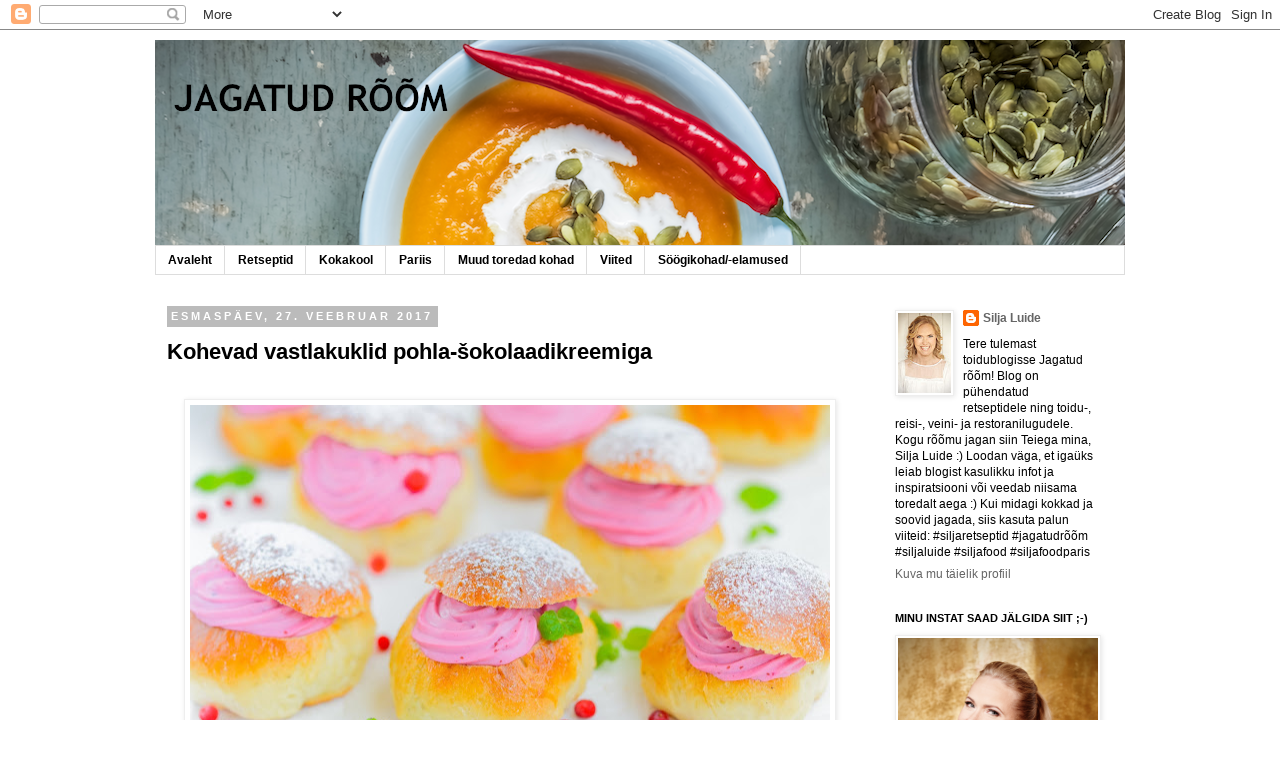

--- FILE ---
content_type: text/html; charset=UTF-8
request_url: http://siljafoodparis.blogspot.com/2017/02/kohevad-vastlakuklid-pohla.html
body_size: 25465
content:
<!DOCTYPE html>
<html class='v2' dir='ltr' xmlns='http://www.w3.org/1999/xhtml' xmlns:b='http://www.google.com/2005/gml/b' xmlns:data='http://www.google.com/2005/gml/data' xmlns:expr='http://www.google.com/2005/gml/expr'>
<head>
<link href='https://www.blogger.com/static/v1/widgets/4128112664-css_bundle_v2.css' rel='stylesheet' type='text/css'/>
<meta content='IE=EmulateIE7' http-equiv='X-UA-Compatible'/>
<meta content='width=1100' name='viewport'/>
<meta content='text/html; charset=UTF-8' http-equiv='Content-Type'/>
<meta content='blogger' name='generator'/>
<link href='http://siljafoodparis.blogspot.com/favicon.ico' rel='icon' type='image/x-icon'/>
<link href='http://siljafoodparis.blogspot.com/2017/02/kohevad-vastlakuklid-pohla.html' rel='canonical'/>
<link rel="alternate" type="application/atom+xml" title="Silja, Food &amp; Paris - Atom" href="http://siljafoodparis.blogspot.com/feeds/posts/default" />
<link rel="alternate" type="application/rss+xml" title="Silja, Food &amp; Paris - RSS" href="http://siljafoodparis.blogspot.com/feeds/posts/default?alt=rss" />
<link rel="service.post" type="application/atom+xml" title="Silja, Food &amp; Paris - Atom" href="https://draft.blogger.com/feeds/2618915384217812896/posts/default" />

<link rel="alternate" type="application/atom+xml" title="Silja, Food &amp; Paris - Atom" href="http://siljafoodparis.blogspot.com/feeds/3420834077541003315/comments/default" />
<!--Can't find substitution for tag [blog.ieCssRetrofitLinks]-->
<link href='https://blogger.googleusercontent.com/img/b/R29vZ2xl/AVvXsEh7jErChgKeUPYR-z4k72DAey1HSIjHPypHY9EGbKXxWwsuHWCp7nzjgJ-aImlY8ZASMMsqjUBdifvtrqFyiK0W-Z3OY1NDOP7KU2HDTi8yljzS2bjrp1Iqa3Vp0Vsl8Bc2aC5GrydMl4E/s640/_DSC7501.jpg' rel='image_src'/>
<meta content='http://siljafoodparis.blogspot.com/2017/02/kohevad-vastlakuklid-pohla.html' property='og:url'/>
<meta content='Kohevad vastlakuklid pohla-šokolaadikreemiga' property='og:title'/>
<meta content='       Võrreldes ülejäänud toiduga ei ole vastlakuklid mingi erand - ka need on parimad just ise tehtuna! Ja ilmselt pole ma üldse ainus, ke...' property='og:description'/>
<meta content='https://blogger.googleusercontent.com/img/b/R29vZ2xl/AVvXsEh7jErChgKeUPYR-z4k72DAey1HSIjHPypHY9EGbKXxWwsuHWCp7nzjgJ-aImlY8ZASMMsqjUBdifvtrqFyiK0W-Z3OY1NDOP7KU2HDTi8yljzS2bjrp1Iqa3Vp0Vsl8Bc2aC5GrydMl4E/w1200-h630-p-k-no-nu/_DSC7501.jpg' property='og:image'/>
<title>Silja, Food &amp; Paris: Kohevad vastlakuklid pohla-šokolaadikreemiga</title>
<style id='page-skin-1' type='text/css'><!--
/*
-----------------------------------------------
Blogger Template Style
Name:     Simple
Designer: Josh Peterson
URL:      www.noaesthetic.com
----------------------------------------------- */
/* Variable definitions
====================
<Variable name="keycolor" description="Main Color" type="color" default="#66bbdd"/>
<Group description="Page Text" selector="body">
<Variable name="body.font" description="Font" type="font"
default="normal normal 12px Arial, Tahoma, Helvetica, FreeSans, sans-serif"/>
<Variable name="body.text.color" description="Text Color" type="color" default="#222222"/>
</Group>
<Group description="Backgrounds" selector=".body-fauxcolumns-outer">
<Variable name="body.background.color" description="Outer Background" type="color" default="#66bbdd"/>
<Variable name="content.background.color" description="Main Background" type="color" default="#ffffff"/>
<Variable name="header.background.color" description="Header Background" type="color" default="transparent"/>
</Group>
<Group description="Links" selector=".main-outer">
<Variable name="link.color" description="Link Color" type="color" default="#2288bb"/>
<Variable name="link.visited.color" description="Visited Color" type="color" default="#888888"/>
<Variable name="link.hover.color" description="Hover Color" type="color" default="#33aaff"/>
</Group>
<Group description="Blog Title" selector=".header h1">
<Variable name="header.font" description="Font" type="font"
default="normal normal 60px Arial, Tahoma, Helvetica, FreeSans, sans-serif"/>
<Variable name="header.text.color" description="Title Color" type="color" default="#3399bb" />
</Group>
<Group description="Blog Description" selector=".header .description">
<Variable name="description.text.color" description="Description Color" type="color"
default="#777777" />
</Group>
<Group description="Tabs Text" selector=".tabs-inner .widget li a">
<Variable name="tabs.font" description="Font" type="font"
default="normal normal 14px Arial, Tahoma, Helvetica, FreeSans, sans-serif"/>
<Variable name="tabs.text.color" description="Text Color" type="color" default="#999999"/>
<Variable name="tabs.selected.text.color" description="Selected Color" type="color" default="#000000"/>
</Group>
<Group description="Tabs Background" selector=".tabs-outer .PageList">
<Variable name="tabs.background.color" description="Background Color" type="color" default="#f5f5f5"/>
<Variable name="tabs.selected.background.color" description="Selected Color" type="color" default="#eeeeee"/>
</Group>
<Group description="Post Title" selector="h3.post-title, .comments h4">
<Variable name="post.title.font" description="Font" type="font"
default="normal normal 22px Arial, Tahoma, Helvetica, FreeSans, sans-serif"/>
</Group>
<Group description="Date Header" selector=".date-header">
<Variable name="date.header.color" description="Text Color" type="color"
default="#000000"/>
<Variable name="date.header.background.color" description="Background Color" type="color"
default="transparent"/>
</Group>
<Group description="Post Footer" selector=".post-footer">
<Variable name="post.footer.text.color" description="Text Color" type="color" default="#666666"/>
<Variable name="post.footer.background.color" description="Background Color" type="color"
default="#f9f9f9"/>
<Variable name="post.footer.border.color" description="Shadow Color" type="color" default="#eeeeee"/>
</Group>
<Group description="Gadgets" selector="h2">
<Variable name="widget.title.font" description="Title Font" type="font"
default="normal bold 11px Arial, Tahoma, Helvetica, FreeSans, sans-serif"/>
<Variable name="widget.title.text.color" description="Title Color" type="color" default="#000000"/>
<Variable name="widget.alternate.text.color" description="Alternate Color" type="color" default="#999999"/>
</Group>
<Group description="Images" selector=".main-inner">
<Variable name="image.background.color" description="Background Color" type="color" default="#ffffff"/>
<Variable name="image.border.color" description="Border Color" type="color" default="#eeeeee"/>
<Variable name="image.text.color" description="Caption Text Color" type="color" default="#000000"/>
</Group>
<Group description="Accents" selector=".content-inner">
<Variable name="body.rule.color" description="Separator Line Color" type="color" default="#eeeeee"/>
<Variable name="tabs.border.color" description="Tabs Border Color" type="color" default="transparent"/>
</Group>
<Variable name="body.background" description="Body Background" type="background"
color="#ffffff" default="$(color) none repeat scroll top left"/>
<Variable name="body.background.override" description="Body Background Override" type="string" default=""/>
<Variable name="body.background.gradient.cap" description="Body Gradient Cap" type="url"
default="url(//www.blogblog.com/1kt/simple/gradients_light.png)"/>
<Variable name="body.background.gradient.tile" description="Body Gradient Tile" type="url"
default="url(//www.blogblog.com/1kt/simple/body_gradient_tile_light.png)"/>
<Variable name="content.background.color.selector" description="Content Background Color Selector" type="string" default=".content-inner"/>
<Variable name="content.padding" description="Content Padding" type="length" default="10px"/>
<Variable name="content.padding.horizontal" description="Content Horizontal Padding" type="length" default="10px"/>
<Variable name="content.shadow.spread" description="Content Shadow Spread" type="length" default="40px"/>
<Variable name="content.shadow.spread.webkit" description="Content Shadow Spread (WebKit)" type="length" default="5px"/>
<Variable name="content.shadow.spread.ie" description="Content Shadow Spread (IE)" type="length" default="10px"/>
<Variable name="main.border.width" description="Main Border Width" type="length" default="0"/>
<Variable name="header.background.gradient" description="Header Gradient" type="url" default="none"/>
<Variable name="header.shadow.offset.left" description="Header Shadow Offset Left" type="length" default="-1px"/>
<Variable name="header.shadow.offset.top" description="Header Shadow Offset Top" type="length" default="-1px"/>
<Variable name="header.shadow.spread" description="Header Shadow Spread" type="length" default="1px"/>
<Variable name="header.padding" description="Header Padding" type="length" default="30px"/>
<Variable name="header.border.size" description="Header Border Size" type="length" default="1px"/>
<Variable name="header.bottom.border.size" description="Header Bottom Border Size" type="length" default="1px"/>
<Variable name="header.border.horizontalsize" description="Header Horizontal Border Size" type="length" default="0"/>
<Variable name="description.text.size" description="Description Text Size" type="string" default="140%"/>
<Variable name="tabs.margin.top" description="Tabs Margin Top" type="length" default="0" />
<Variable name="tabs.margin.side" description="Tabs Side Margin" type="length" default="30px" />
<Variable name="tabs.background.gradient" description="Tabs Background Gradient" type="url"
default="url(//www.blogblog.com/1kt/simple/gradients_light.png)"/>
<Variable name="tabs.border.width" description="Tabs Border Width" type="length" default="1px"/>
<Variable name="tabs.bevel.border.width" description="Tabs Bevel Border Width" type="length" default="1px"/>
<Variable name="date.header.padding" description="Date Header Padding" type="string" default="inherit"/>
<Variable name="date.header.letterspacing" description="Date Header Letter Spacing" type="string" default="inherit"/>
<Variable name="date.header.margin" description="Date Header Margin" type="string" default="inherit"/>
<Variable name="post.margin.bottom" description="Post Bottom Margin" type="length" default="25px"/>
<Variable name="image.border.small.size" description="Image Border Small Size" type="length" default="2px"/>
<Variable name="image.border.large.size" description="Image Border Large Size" type="length" default="5px"/>
<Variable name="page.width.selector" description="Page Width Selector" type="string" default=".region-inner"/>
<Variable name="page.width" description="Page Width" type="string" default="auto"/>
<Variable name="main.section.margin" description="Main Section Margin" type="length" default="15px"/>
<Variable name="main.padding" description="Main Padding" type="length" default="15px"/>
<Variable name="main.padding.top" description="Main Padding Top" type="length" default="30px"/>
<Variable name="main.padding.bottom" description="Main Padding Bottom" type="length" default="30px"/>
<Variable name="paging.background"
color="#ffffff"
description="Background of blog paging area" type="background"
default="transparent none no-repeat scroll top center"/>
<Variable name="footer.bevel" description="Bevel border length of footer" type="length" default="0"/>
<Variable name="mobile.background.overlay" description="Mobile Background Overlay" type="string"
default="transparent none repeat scroll top left"/>
<Variable name="mobile.background.size" description="Mobile Background Size" type="string" default="auto"/>
<Variable name="mobile.button.color" description="Mobile Button Color" type="color" default="#ffffff" />
<Variable name="startSide" description="Side where text starts in blog language" type="automatic" default="left"/>
<Variable name="endSide" description="Side where text ends in blog language" type="automatic" default="right"/>
*/
/* Content
----------------------------------------------- */
body, .body-fauxcolumn-outer {
font: normal normal 12px 'Trebuchet MS', Trebuchet, Verdana, sans-serif;
color: #000000;
background: #ffffff none repeat scroll top left;
padding: 0 0 0 0;
}
html body .region-inner {
min-width: 0;
max-width: 100%;
width: auto;
}
a:link {
text-decoration:none;
color: #666666;
}
a:visited {
text-decoration:none;
color: #888888;
}
a:hover {
text-decoration:underline;
color: #33aaff;
}
.body-fauxcolumn-outer .fauxcolumn-inner {
background: transparent none repeat scroll top left;
_background-image: none;
}
.body-fauxcolumn-outer .cap-top {
position: absolute;
z-index: 1;
height: 400px;
width: 100%;
background: #ffffff none repeat scroll top left;
}
.body-fauxcolumn-outer .cap-top .cap-left {
width: 100%;
background: transparent none repeat-x scroll top left;
_background-image: none;
}
.content-outer {
-moz-box-shadow: 0 0 0 rgba(0, 0, 0, .15);
-webkit-box-shadow: 0 0 0 rgba(0, 0, 0, .15);
-goog-ms-box-shadow: 0 0 0 #333333;
box-shadow: 0 0 0 rgba(0, 0, 0, .15);
margin-bottom: 1px;
}
.content-inner {
padding: 10px 40px;
}
.content-inner {
background-color: #ffffff;
}
/* Header
----------------------------------------------- */
.header-outer {
background: transparent none repeat-x scroll 0 -400px;
_background-image: none;
}
.Header h1 {
font: normal bold 40px 'Trebuchet MS',Trebuchet,Verdana,sans-serif;;
color: #000000;
text-shadow: 0 0 0 rgba(0, 0, 0, .2);
}
.Header h1 a {
color: #000000;
}
.Header .description {
font-size: 18px;
color: #000000;
}
.header-inner .Header .titlewrapper {
padding: 22px 0;
}
.header-inner .Header .descriptionwrapper {
padding: 0 0;
}
/* Tabs
----------------------------------------------- */
.tabs-inner .section:first-child {
border-top: 0 solid #dddddd;
}
.tabs-inner .section:first-child ul {
margin-top: -1px;
border-top: 1px solid #dddddd;
border-left: 1px solid #dddddd;
border-right: 1px solid #dddddd;
}
.tabs-inner .widget ul {
background: transparent none repeat-x scroll 0 -800px;
_background-image: none;
border-bottom: 1px solid #dddddd;
margin-top: 0;
margin-left: -30px;
margin-right: -30px;
}
.tabs-inner .widget li a {
display: inline-block;
padding: .6em 1em;
font: normal bold 12px 'Trebuchet MS', Trebuchet, Verdana, sans-serif;;
color: #000000;
border-left: 1px solid #ffffff;
border-right: 1px solid #dddddd;
}
.tabs-inner .widget li:first-child a {
border-left: none;
}
.tabs-inner .widget li.selected a, .tabs-inner .widget li a:hover {
color: #000000;
background-color: #eeeeee;
text-decoration: none;
}
/* Columns
----------------------------------------------- */
.main-outer {
border-top: 0 solid transparent;
}
.fauxcolumn-left-outer .fauxcolumn-inner {
border-right: 1px solid transparent;
}
.fauxcolumn-right-outer .fauxcolumn-inner {
border-left: 1px solid transparent;
}
/* Headings
----------------------------------------------- */
h2 {
margin: 0 0 1em 0;
font: normal bold 11px 'Trebuchet MS',Trebuchet,Verdana,sans-serif;
color: #000000;
text-transform: uppercase;
}
/* Widgets
----------------------------------------------- */
.widget .zippy {
color: #999999;
text-shadow: 2px 2px 1px rgba(0, 0, 0, .1);
}
.widget .popular-posts ul {
list-style: none;
}
/* Posts
----------------------------------------------- */
.date-header span {
background-color: #bbbbbb;
color: #ffffff;
padding: 0.4em;
letter-spacing: 3px;
margin: inherit;
}
.main-inner {
padding-top: 35px;
padding-bottom: 65px;
}
.main-inner .column-center-inner {
padding: 0 0;
}
.main-inner .column-center-inner .section {
margin: 0 1em;
}
.post {
margin: 0 0 45px 0;
}
h3.post-title, .comments h4 {
font: normal bold 22px 'Trebuchet MS',Trebuchet,Verdana,sans-serif;;
margin: .75em 0 0;
}
.post-body {
font-size: 110%;
line-height: 1.4;
position: relative;
}
.post-body img, .post-body .tr-caption-container, .Profile img, .Image img,
.BlogList .item-thumbnail img {
padding: 2px;
background: #ffffff;
border: 1px solid #eeeeee;
-moz-box-shadow: 1px 1px 5px rgba(0, 0, 0, .1);
-webkit-box-shadow: 1px 1px 5px rgba(0, 0, 0, .1);
box-shadow: 1px 1px 5px rgba(0, 0, 0, .1);
}
.post-body img, .post-body .tr-caption-container {
padding: 5px;
}
.post-body .tr-caption-container {
color: #666666;
}
.post-body .tr-caption-container img {
padding: 0;
background: transparent;
border: none;
-moz-box-shadow: 0 0 0 rgba(0, 0, 0, .1);
-webkit-box-shadow: 0 0 0 rgba(0, 0, 0, .1);
box-shadow: 0 0 0 rgba(0, 0, 0, .1);
}
.post-header {
margin: 0 0 1.5em;
line-height: 1.6;
font-size: 90%;
}
.post-footer {
margin: 20px -2px 0;
padding: 5px 10px;
color: #666666;
background-color: #eeeeee;
border-bottom: 1px solid #eeeeee;
line-height: 1.6;
font-size: 90%;
}
#comments .comment-author {
padding-top: 1.5em;
border-top: 1px solid transparent;
background-position: 0 1.5em;
}
#comments .comment-author:first-child {
padding-top: 0;
border-top: none;
}
.avatar-image-container {
margin: .2em 0 0;
}
#comments .avatar-image-container img {
border: 1px solid #eeeeee;
}
/* Comments
----------------------------------------------- */
.comments .comments-content .icon.blog-author {
background-repeat: no-repeat;
background-image: url([data-uri]);
}
.comments .comments-content .loadmore a {
border-top: 1px solid #999999;
border-bottom: 1px solid #999999;
}
.comments .comment-thread.inline-thread {
background-color: #eeeeee;
}
.comments .continue {
border-top: 2px solid #999999;
}
/* Accents
---------------------------------------------- */
.section-columns td.columns-cell {
border-left: 1px solid transparent;
}
.blog-pager {
background: transparent url(http://www.blogblog.com/1kt/simple/paging_dot.png) repeat-x scroll top center;
}
.blog-pager-older-link, .home-link,
.blog-pager-newer-link {
background-color: #ffffff;
padding: 5px;
}
.footer-outer {
border-top: 1px dashed #bbbbbb;
}
/* Mobile
----------------------------------------------- */
body.mobile  {
background-size: auto;
}
.mobile .body-fauxcolumn-outer {
background: transparent none repeat scroll top left;
}
.mobile .body-fauxcolumn-outer .cap-top {
background-size: 100% auto;
}
.mobile .content-outer {
-webkit-box-shadow: 0 0 3px rgba(0, 0, 0, .15);
box-shadow: 0 0 3px rgba(0, 0, 0, .15);
padding: 0 0;
}
body.mobile .AdSense {
margin: 0 -0;
}
.mobile .tabs-inner .widget ul {
margin-left: 0;
margin-right: 0;
}
.mobile .post {
margin: 0;
}
.mobile .main-inner .column-center-inner .section {
margin: 0;
}
.mobile .date-header span {
padding: 0.1em 10px;
margin: 0 -10px;
}
.mobile h3.post-title {
margin: 0;
}
.mobile .blog-pager {
background: transparent none no-repeat scroll top center;
}
.mobile .footer-outer {
border-top: none;
}
.mobile .main-inner, .mobile .footer-inner {
background-color: #ffffff;
}
.mobile-index-contents {
color: #000000;
}
.mobile-link-button {
background-color: #666666;
}
.mobile-link-button a:link, .mobile-link-button a:visited {
color: #ffffff;
}
.mobile .tabs-inner .section:first-child {
border-top: none;
}
.mobile .tabs-inner .PageList .widget-content {
background-color: #eeeeee;
color: #000000;
border-top: 1px solid #dddddd;
border-bottom: 1px solid #dddddd;
}
.mobile .tabs-inner .PageList .widget-content .pagelist-arrow {
border-left: 1px solid #dddddd;
}

--></style>
<style id='template-skin-1' type='text/css'><!--
body {
min-width: 1050px;
}
.content-outer, .content-fauxcolumn-outer, .region-inner {
min-width: 1050px;
max-width: 1050px;
_width: 1050px;
}
.main-inner .columns {
padding-left: 0px;
padding-right: 260px;
}
.main-inner .fauxcolumn-center-outer {
left: 0px;
right: 260px;
/* IE6 does not respect left and right together */
_width: expression(this.parentNode.offsetWidth -
parseInt("0px") -
parseInt("260px") + 'px');
}
.main-inner .fauxcolumn-left-outer {
width: 0px;
}
.main-inner .fauxcolumn-right-outer {
width: 260px;
}
.main-inner .column-left-outer {
width: 0px;
right: 100%;
margin-left: -0px;
}
.main-inner .column-right-outer {
width: 260px;
margin-right: -260px;
}
#layout {
min-width: 0;
}
#layout .content-outer {
min-width: 0;
width: 800px;
}
#layout .region-inner {
min-width: 0;
width: auto;
}
--></style>
<link href='https://draft.blogger.com/dyn-css/authorization.css?targetBlogID=2618915384217812896&amp;zx=3e28c35a-a9b7-4729-ac27-823034aa15c6' media='none' onload='if(media!=&#39;all&#39;)media=&#39;all&#39;' rel='stylesheet'/><noscript><link href='https://draft.blogger.com/dyn-css/authorization.css?targetBlogID=2618915384217812896&amp;zx=3e28c35a-a9b7-4729-ac27-823034aa15c6' rel='stylesheet'/></noscript>
<meta name='google-adsense-platform-account' content='ca-host-pub-1556223355139109'/>
<meta name='google-adsense-platform-domain' content='blogspot.com'/>

</head>
<body class='loading'>
<div id='fb-root'></div>
<script>(function(d, s, id) {
  var js, fjs = d.getElementsByTagName(s)[0];
  if (d.getElementById(id)) return;
  js = d.createElement(s); js.id = id;
  js.src = "//connect.facebook.net/en_US/all.js#xfbml=1";
  fjs.parentNode.insertBefore(js, fjs);
}(document, 'script', 'facebook-jssdk'));</script>
<div class='navbar section' id='navbar'><div class='widget Navbar' data-version='1' id='Navbar1'><script type="text/javascript">
    function setAttributeOnload(object, attribute, val) {
      if(window.addEventListener) {
        window.addEventListener('load',
          function(){ object[attribute] = val; }, false);
      } else {
        window.attachEvent('onload', function(){ object[attribute] = val; });
      }
    }
  </script>
<div id="navbar-iframe-container"></div>
<script type="text/javascript" src="https://apis.google.com/js/platform.js"></script>
<script type="text/javascript">
      gapi.load("gapi.iframes:gapi.iframes.style.bubble", function() {
        if (gapi.iframes && gapi.iframes.getContext) {
          gapi.iframes.getContext().openChild({
              url: 'https://draft.blogger.com/navbar/2618915384217812896?po\x3d3420834077541003315\x26origin\x3dhttp://siljafoodparis.blogspot.com',
              where: document.getElementById("navbar-iframe-container"),
              id: "navbar-iframe"
          });
        }
      });
    </script><script type="text/javascript">
(function() {
var script = document.createElement('script');
script.type = 'text/javascript';
script.src = '//pagead2.googlesyndication.com/pagead/js/google_top_exp.js';
var head = document.getElementsByTagName('head')[0];
if (head) {
head.appendChild(script);
}})();
</script>
</div></div>
<div class='body-fauxcolumns'>
<div class='fauxcolumn-outer body-fauxcolumn-outer'>
<div class='cap-top'>
<div class='cap-left'></div>
<div class='cap-right'></div>
</div>
<div class='fauxborder-left'>
<div class='fauxborder-right'></div>
<div class='fauxcolumn-inner'>
</div>
</div>
<div class='cap-bottom'>
<div class='cap-left'></div>
<div class='cap-right'></div>
</div>
</div>
</div>
<div class='content'>
<div class='content-fauxcolumns'>
<div class='fauxcolumn-outer content-fauxcolumn-outer'>
<div class='cap-top'>
<div class='cap-left'></div>
<div class='cap-right'></div>
</div>
<div class='fauxborder-left'>
<div class='fauxborder-right'></div>
<div class='fauxcolumn-inner'>
</div>
</div>
<div class='cap-bottom'>
<div class='cap-left'></div>
<div class='cap-right'></div>
</div>
</div>
</div>
<div class='content-outer'>
<div class='content-cap-top cap-top'>
<div class='cap-left'></div>
<div class='cap-right'></div>
</div>
<div class='fauxborder-left content-fauxborder-left'>
<div class='fauxborder-right content-fauxborder-right'></div>
<div class='content-inner'>
<header>
<div class='header-outer'>
<div class='header-cap-top cap-top'>
<div class='cap-left'></div>
<div class='cap-right'></div>
</div>
<div class='fauxborder-left header-fauxborder-left'>
<div class='fauxborder-right header-fauxborder-right'></div>
<div class='region-inner header-inner'>
<div class='header section' id='header'><div class='widget Header' data-version='1' id='Header1'>
<div id='header-inner'>
<a href='http://siljafoodparis.blogspot.com/' style='display: block'>
<img alt='Silja, Food &amp; Paris' height='206px; ' id='Header1_headerimg' src='https://blogger.googleusercontent.com/img/b/R29vZ2xl/AVvXsEhlsLBKQkdaLONyFl7gh4YhwVJ0lwnew6mU8X-R-xSiNO6CwYWjJY_GI8z9qU2g5HrvfxvEYW4V6syy5GDxeuCkBgM1B9t2UQ3k1kkQSV_c0b8MSeM8s6Unmzz8UIxWUcwP_LM1A3REW_4/s1600/blogisse_banner.png' style='display: block' width='1050px; '/>
</a>
</div>
</div></div>
</div>
</div>
<div class='header-cap-bottom cap-bottom'>
<div class='cap-left'></div>
<div class='cap-right'></div>
</div>
</div>
</header>
<div class='tabs-outer'>
<div class='tabs-cap-top cap-top'>
<div class='cap-left'></div>
<div class='cap-right'></div>
</div>
<div class='fauxborder-left tabs-fauxborder-left'>
<div class='fauxborder-right tabs-fauxborder-right'></div>
<div class='region-inner tabs-inner'>
<div class='tabs section' id='crosscol'><div class='widget PageList' data-version='1' id='PageList1'>
<h2>Videod</h2>
<div class='widget-content'>
<ul>
<li>
<a href='http://siljafoodparis.blogspot.com/'>Avaleht</a>
</li>
<li>
<a href='http://siljafoodparis.blogspot.com/p/retseptid.html'>Retseptid</a>
</li>
<li>
<a href='http://siljafoodparis.blogspot.com/p/kokakool.html'>Kokakool</a>
</li>
<li>
<a href='http://siljafoodparis.blogspot.com/p/pariis.html'>Pariis</a>
</li>
<li>
<a href='http://siljafoodparis.blogspot.com/p/muud-toredad-kohad.html'>Muud toredad kohad</a>
</li>
<li>
<a href='http://siljafoodparis.blogspot.com/p/viited.html'>Viited</a>
</li>
<li>
<a href='http://siljafoodparis.blogspot.com/p/soogikohad.html'>Söögikohad/-elamused</a>
</li>
</ul>
<div class='clear'></div>
</div>
</div></div>
<div class='tabs no-items section' id='crosscol-overflow'></div>
</div>
</div>
<div class='tabs-cap-bottom cap-bottom'>
<div class='cap-left'></div>
<div class='cap-right'></div>
</div>
</div>
<div class='main-outer'>
<div class='main-cap-top cap-top'>
<div class='cap-left'></div>
<div class='cap-right'></div>
</div>
<div class='fauxborder-left main-fauxborder-left'>
<div class='fauxborder-right main-fauxborder-right'></div>
<div class='region-inner main-inner'>
<div class='columns fauxcolumns'>
<div class='fauxcolumn-outer fauxcolumn-center-outer'>
<div class='cap-top'>
<div class='cap-left'></div>
<div class='cap-right'></div>
</div>
<div class='fauxborder-left'>
<div class='fauxborder-right'></div>
<div class='fauxcolumn-inner'>
</div>
</div>
<div class='cap-bottom'>
<div class='cap-left'></div>
<div class='cap-right'></div>
</div>
</div>
<div class='fauxcolumn-outer fauxcolumn-left-outer'>
<div class='cap-top'>
<div class='cap-left'></div>
<div class='cap-right'></div>
</div>
<div class='fauxborder-left'>
<div class='fauxborder-right'></div>
<div class='fauxcolumn-inner'>
</div>
</div>
<div class='cap-bottom'>
<div class='cap-left'></div>
<div class='cap-right'></div>
</div>
</div>
<div class='fauxcolumn-outer fauxcolumn-right-outer'>
<div class='cap-top'>
<div class='cap-left'></div>
<div class='cap-right'></div>
</div>
<div class='fauxborder-left'>
<div class='fauxborder-right'></div>
<div class='fauxcolumn-inner'>
</div>
</div>
<div class='cap-bottom'>
<div class='cap-left'></div>
<div class='cap-right'></div>
</div>
</div>
<!-- corrects IE6 width calculation -->
<div class='columns-inner'>
<div class='column-center-outer'>
<div class='column-center-inner'>
<div class='main section' id='main'><div class='widget Blog' data-version='1' id='Blog1'>
<div class='blog-posts hfeed'>

          <div class="date-outer">
        
<h2 class='date-header'><span>esmaspäev, 27. veebruar 2017</span></h2>

          <div class="date-posts">
        
<div class='post-outer'>
<div class='post hentry'>
<a name='3420834077541003315'></a>
<h3 class='post-title entry-title'>
Kohevad vastlakuklid pohla-šokolaadikreemiga
</h3>
<div class='post-header'>
<div class='post-header-line-1'></div>
</div>
<div class='post-body entry-content'>
<div dir="ltr" style="text-align: left;" trbidi="on">
<div style="text-align: justify;">
<div class="separator" style="clear: both; text-align: center;">
<br /></div>
<div class="separator" style="clear: both; text-align: center;">
<a href="https://blogger.googleusercontent.com/img/b/R29vZ2xl/AVvXsEh7jErChgKeUPYR-z4k72DAey1HSIjHPypHY9EGbKXxWwsuHWCp7nzjgJ-aImlY8ZASMMsqjUBdifvtrqFyiK0W-Z3OY1NDOP7KU2HDTi8yljzS2bjrp1Iqa3Vp0Vsl8Bc2aC5GrydMl4E/s1600/_DSC7501.jpg" imageanchor="1" style="margin-left: 1em; margin-right: 1em;"><img border="0" height="426" src="https://blogger.googleusercontent.com/img/b/R29vZ2xl/AVvXsEh7jErChgKeUPYR-z4k72DAey1HSIjHPypHY9EGbKXxWwsuHWCp7nzjgJ-aImlY8ZASMMsqjUBdifvtrqFyiK0W-Z3OY1NDOP7KU2HDTi8yljzS2bjrp1Iqa3Vp0Vsl8Bc2aC5GrydMl4E/s640/_DSC7501.jpg" width="640" /></a></div>
<br />
Võrreldes ülejäänud toiduga ei ole vastlakuklid mingi erand - ka need on parimad just ise tehtuna! Ja ilmselt pole ma üldse ainus, kes leiab, et just tema tehtud on maailma parimad kuklid, aga usaldan oma vana head retsepti ja siiani ei ole see mind kordagi veel alt vedanud :)<br />
<br />
<span style="font-family: &quot;\22 times new roman\22 &quot;; font-size: 16px; white-space: pre-wrap;">Pean tunnistama, et minul suure magusasõbrana, kes hea meelega lisaks enda omale alati ka veel vähemalt ühe kaaslase magustoidu või koogitüki nahka pistab, ei ole mul mitte mingisugust raskust kunagi olnud, et enda vastlakukkel kellelegi ära anda. Kuid ise valmistatud kuklitega on lood hoopis teised! Kui ikka kohevad värsked pehmed lõhnavad saiad ahjust võtad, on raske vastu panna ka neil, kes vastlakuklitest muidu eriti ei vaimustu nagu ma isegi. Ma ise söön neid kukleid reeglina päris mitu tükki ära :) Kui sinna vahukoore asemel veel maitsev kreem vahele teha, siis on maitsenauding garanteeritud! </span><br />
<br />
Kuna pärmitainas armastab nii kerkimisel kui ka küpsemisel niiskust, siis on auruahi superhea variant selle valmistamiseks. Minu auruahjul (Electrolux CombiSteam Pro EOB9956XAX) on isegi vastav programm, aga igaks juhuks mainin, et kasuta seda vaid selleks nö põhikergituseks, mitte esimese ega viimase poole tunni puhul.<br />
<br />
<a href="http://siljafoodparis.blogspot.com.ee/2014/03/vastlakuklid-kardemoni-ja-pohlamoosiga.html">Vastlakuklite retsept on küll mu blogis juba ammu olemas</a>, aga seekord lisasin ka täpsustused ja täiendused - eks ma olen aastate jooksul ikka õnneks targemaks saanud;-) - ja tegin täidise hoopis toorjuustu, valge šokolaadi ja pohladega. Loomulikult võib alati kreemi valmistada klassikaliselt vahukoorest või vahukoorest ja toorjuustust, kuid vahelduseks on selline roosakas hapuka nüansi ja valge šokolaadi mekiga kreem päris tore.<br />
<br />
Kukleid saab sellest taina kogusest u 20&nbsp;+/- 2 ehk vahel tuleb mul neid 18, vahel 22 :) Arvestada tasuks, et kui lõikad taina juppideks, millest pallid vormid, siis ühe portsu kaal võiks olla u 50 g.<br />
<br />
Järgmine foto on aga üks kiire telefoniklõps otse ahjust võetud kuklitest - pärast seda tõstsin need kohe restile jahtuma, et ka alumine pool oleks krõbe, mitte ei tekiks kuumal pannil saiakeste alla kondensvedelikku, mis need alt pehmeks muudab.<br />
<br />
<div class="separator" style="clear: both; text-align: center;">
<a href="https://blogger.googleusercontent.com/img/b/R29vZ2xl/AVvXsEi2mrBxQXaSjCcmaGTghcvZ4aHbLImIqqcxquil6nXu1DPyAv7V_-_LJaB8X8Q_jlCsA0HX780ft-ZN8PHW70PfGJOvaMBqukdGQ4T2szMxxN0H5atZc6j3TD41GAEQYSFmpn-cxJkv1d8/s1600/IMG_1924.jpg" imageanchor="1" style="margin-left: 1em; margin-right: 1em;"><img border="0" height="484" src="https://blogger.googleusercontent.com/img/b/R29vZ2xl/AVvXsEi2mrBxQXaSjCcmaGTghcvZ4aHbLImIqqcxquil6nXu1DPyAv7V_-_LJaB8X8Q_jlCsA0HX780ft-ZN8PHW70PfGJOvaMBqukdGQ4T2szMxxN0H5atZc6j3TD41GAEQYSFmpn-cxJkv1d8/s640/IMG_1924.jpg" width="640" /></a></div>
<br />
Pärmitaiast küpsetised on parimad just samal päeval, õigemini isegi loetud tundide jooksul, niiet eelmisel päeval ei soovita kukleid valmis küpsetada. Pigem teha tainas õhtul valmis ja jätta ööseks külmkappi. Kuigi kerkimiseks on vaja sooja niisket tuuletõmbuseta kohta, siis saab taina ka külmas hoides kergitada, kuid see võtab tunduvalt kauem aega ning hiljem on seda vaja enne küpsetamist toatemperatuuril soojeneda lasta.<br />
<br />
Ka&nbsp;<a href="http://siljafoodparis.blogspot.com.ee/2013/03/parmitainast-saiakesed-johvikate-ja.html">pärmitaina valmistamise nipid</a>&nbsp;said paar aastat tagasi ilusti kirja, aga igaks juhuks kordan olulisimad asjad üle. Kindlasti peab arvestama:<br />
* Piima temperatuuriga, sest liiga kuumas vedelikus pärmiseened võivad hävida ega paljune ja tainas ei kerki; liiga jaheda vedeliku puhul aga ei pruugi pärmiseened aktiviseeruda ehk tainas kerkima hakata. Termomeetriga ei ole siiski vaja piima soojust mõõtma hakata, paras on 30-40 kraadini soojendatud vedelik.<br />
* Taina kerkimiseks retseptis ettenähtud ajaga, sest liiga kauaks kerkima jäänud tainas võib muutuda hapuks, mistõttu sellele jääb mõrkjas ja kibe kõrvalmaitse ning vajub küpsetamisel kokku.<br />
* Ahi peab kindlasti olema eelkuumutatud nagu kõigi teiste küpsetiste puhulgi kui just retseptis ei ole teistmoodi kirjas.<br />
* Tainast üleliigse õhu eemaldamine ehk taina nö allalöömine ja segamine pärast kerkimist on oluline, et edasist kerkimist ergutada, sest nii saab tainas õhku juurde ja käärimisaeg pikeneb. Saiad tulevad siis kohevamad ja maitsvamad.<br />
<br />
<a href="https://blogger.googleusercontent.com/img/b/R29vZ2xl/AVvXsEhVYltGdp5NNW2ZWKKtiNY_xJ0N07TPA09YkLBRXFcORoMrHh78UjCTiP4ffqSMqS_oIVIp9iIOnVuP-zoFO_I_UN2rbGHTBqK7YBKDe1e7XoDMjt0WJxFvIv2mrcI-DFRtHr3JJPCSpR0/s1600/_DSC7503.jpg" imageanchor="1" style="margin-left: 1em; margin-right: 1em; text-align: center;"><img border="0" height="426" src="https://blogger.googleusercontent.com/img/b/R29vZ2xl/AVvXsEhVYltGdp5NNW2ZWKKtiNY_xJ0N07TPA09YkLBRXFcORoMrHh78UjCTiP4ffqSMqS_oIVIp9iIOnVuP-zoFO_I_UN2rbGHTBqK7YBKDe1e7XoDMjt0WJxFvIv2mrcI-DFRtHr3JJPCSpR0/s640/_DSC7503.jpg" width="640" /></a></div>
<br />
<b>Kuklid:</b><br />
2,5 dl nö käesooja piima ehk u 37 c soojendatud piima<br />
30 g pärmi<br />
500-550 g nisujahu<br />
0,5 tl soola<br />
5 sl suhkrut<br />
1 toasoe muna<br />
80 g võid<br />
1 tl jahvatatud kardemoni (soovi korral)<br />
1 muna (kuklite määrimiseks)<br />
<b><br /></b>
<b>Kreem:</b><br />
200 g pohli<br />
3 sl suhkrut<br />
2 želatiinilehte<br />
100 g valget šokolaadi<br />
400 g toasooja toorjuustu<br />
tuhksuhkrut (peale raputamiseks)<br />
<div style="background-color: white; box-sizing: inherit; color: #555555; font-family: 'droid sans', sans-serif; font-size: 14px; margin-bottom: 12px; text-align: justify;">
<div>
<br /></div>
</div>
<div style="background-color: white; border: 0px; color: #333333; font-family: Georgia, serif; font-size: 16px; line-height: 27px; margin-bottom: 15px; outline: 0px; padding: 0px; text-align: justify; vertical-align: baseline;">
<span style="background-color: transparent; border: 0px; margin: 0px; outline: 0px; padding: 0px; vertical-align: baseline;">Lahusta pärm käesoojas piimas. Lisa 250 g sõelutud jahu, sega läbi, kata rätiga ja jäta soojemasse ja võimalusel niiskesse tuuletõmbuseta kohta umbes pooleks tunniks kerkima, kuni tainas hakkab pisut mullitama. Sulata või ja jäta jahtuma - tainale lisamiseks ei tohi see olla kuumem kui toasoe.</span><br />
<span style="background-color: transparent; border: 0px; margin: 0px; outline: 0px; padding: 0px; vertical-align: baseline;"><br /></span>
<span style="background-color: transparent; border: 0px; margin: 0px; outline: 0px; padding: 0px; vertical-align: baseline;">Sõtku eelkergitatud tainasse kergelt vahustatud muna, sulatatud või, ülejäänud 250-300 g sõelutud jahu, suhkur, sool ja kardemon. Sõtku tainast seni, kuni see on ühtlane, elastne ja kerge läikega ning hakkab kausi ja käte küljest lahti lööma. Samas ära üle sõtku, sest muidu muutub tainas kleepuvaks ja venivaks ning kaotab kohevuse. Kätega sõtkudes kulub aega u 10 minutit; lauamikserit (KA kiirus 2) kasutades u 2 minutit.&nbsp;</span><br />
<br />
<span style="background-color: transparent; border: 0px; margin: 0px; outline: 0px; padding: 0px; vertical-align: baseline;">Sõelu tainale natuke jahu, kata kauss köögirätiga ja jäta veel umbes tunniks kerkima, kuni see on enam-vähem kahekordistunud.&nbsp;</span><span style="background-color: transparent; border: 0px; margin: 0px; outline: 0px; padding: 0px; vertical-align: baseline;">Vajuta tainast üleliigne õhk välja (st vajuta tainast nõu äärtest keskpaiga poole ja sõtku läbi)</span><span style="background-color: transparent; border: 0px; margin: 0px; outline: 0px; padding: 0px; vertical-align: baseline;">, aseta jahusele pinnale, vormi piklikuks ja lõika noaga u 20 ühesuuruseks tükiks (ühe tüki kaal võiks olla u 50 g). Veereta käte vahel või jahuga kaetud pinnal ilusad ühtlased siledad pallid. Laota tainapallid küpsetuspaberiga kaetud ahjuplaadile jättes neile vähemalt 4 cm vahed, kata köögirätiga ja lase veel umbes pool tundi kerkida, kuni need muutuvad veelgi õhulisemaks. Seejärel pintseldada lahtiklopitud ja natukese vee või (vahu)koorega segatud munaga ning küpseta ahjus 220 kraadi juures 15 minutit, kuni kuklid on kuldpruunid. Tõsta kuklid restile, l</span><span style="background-color: transparent; border: 0px; margin: 0px; outline: 0px; padding: 0px; vertical-align: baseline;">ase jahtuda ja lõika sakilise noaga &#8222;kaas&#8221; pealt ära.&nbsp;</span></div>
<div style="background-color: white; border: 0px; color: #333333; font-family: Georgia, serif; font-size: 16px; line-height: 27px; margin-bottom: 15px; outline: 0px; padding: 0px; text-align: justify; vertical-align: baseline;">
<span style="background-color: transparent; border: 0px; margin: 0px; outline: 0px; padding: 0px; vertical-align: baseline;">Aseta želatiinilehed külma vette; pane pohlad suhkru ja natukese veega (paar sl) kastrulisse. Kuumuta marju keskmisel kuumusel aeg-ajalt segades ja puulusikaga neid kergelt katki vajutades kuni need on pehmeks muutunud ja purunenud (kulub u 10 minutit). Suru pohlad läbi sõela, sega saadud püree hulka &nbsp;ligunenud ja&nbsp;</span>kuivaks&nbsp;<span style="background-color: transparent;">pigistatud želatiinilehed ning jäta jahtuma.&nbsp;</span><br />
<span style="background-color: transparent; border: 0px; margin: 0px; outline: 0px; padding: 0px; vertical-align: baseline;"><br /></span>
<span style="background-color: transparent; border: 0px; margin: 0px; outline: 0px; padding: 0px; vertical-align: baseline;">Sulata šokolaad ja sega visplit kasutades</span><span style="background-color: transparent; border: 0px; margin: 0px; outline: 0px; padding: 0px; vertical-align: baseline;">&nbsp;toorjuustu hulka, lisa pohlasegu ja sega ühtlaseks. &nbsp;Aseta kreem külmkappi tahenema; kui on kiire, siis pista 10ks minutiks sügavkülma. Piisavalt tahenenud kreem tõsta kas lusika või pritskoti abil kuklitele. Võid kuklist ka natukene sisu välja uuristada, et saaks rohkem täidist panna.&nbsp;</span><span style="background-color: transparent; border: 0px; margin: 0px; outline: 0px; padding: 0px; vertical-align: baseline;">Kõige peale aseta tainast &#8222;kaas&#8221; ning raputa läbi sõela soovi korral peale tuhksuhkrut.</span><br />
<span style="background-color: transparent; border: 0px; margin: 0px; outline: 0px; padding: 0px; vertical-align: baseline;"><br /></span>
<a href="https://blogger.googleusercontent.com/img/b/R29vZ2xl/AVvXsEj-W21EAIvYFh0rVpFbBIl73P2h1zinz8M2VwDxaeg7ZTn_whn-bWPnVVJVCALqMHjaMeco7gDXFPm6oThxxPk3PANQEkjW5hq0nCn0Fh3CPc_5KchnOlxBTPTDOxhgZ2ux7RkbfdYjB_c/s1600/_DSC7498.jpg" imageanchor="1" style="font-family: -webkit-standard; margin-left: 1em; margin-right: 1em; text-align: center;"><img border="0" height="426" src="https://blogger.googleusercontent.com/img/b/R29vZ2xl/AVvXsEj-W21EAIvYFh0rVpFbBIl73P2h1zinz8M2VwDxaeg7ZTn_whn-bWPnVVJVCALqMHjaMeco7gDXFPm6oThxxPk3PANQEkjW5hq0nCn0Fh3CPc_5KchnOlxBTPTDOxhgZ2ux7RkbfdYjB_c/s640/_DSC7498.jpg" width="640" /></a></div>
</div>
<iframe allowTransparency='true' frameborder='0' scrolling='no' src='//www.facebook.com/plugins/like.php?href=http%3A%2F%2Fsiljafoodparis.blogspot.com%2F&width&layout=button_count&action=like&show_faces=true&share=false&height=21' style='border:none; overflow:hidden; height:21px;'></iframe>
<div style='clear: both;'></div>
</div>
<div class='post-footer'>
<div class='post-footer-line post-footer-line-1'><span class='post-author vcard'>
Postitaja:
<span class='fn'>Silja Luide</span>
</span>
<span class='post-timestamp'>
kell
<a class='timestamp-link' href='http://siljafoodparis.blogspot.com/2017/02/kohevad-vastlakuklid-pohla.html' rel='bookmark' title='permanent link'><abbr class='published' title='2017-02-27T16:47:00+02:00'>16:47</abbr></a>
</span>
<span class='post-comment-link'>
</span>
<span class='post-icons'>
<span class='item-control blog-admin pid-25150256'>
<a href='https://draft.blogger.com/post-edit.g?blogID=2618915384217812896&postID=3420834077541003315&from=pencil' title='Muutke postitust'>
<img alt='' class='icon-action' height='18' src='https://resources.blogblog.com/img/icon18_edit_allbkg.gif' width='18'/>
</a>
</span>
</span>
<div class='post-share-buttons'>
<a class='goog-inline-block share-button sb-email' href='https://draft.blogger.com/share-post.g?blogID=2618915384217812896&postID=3420834077541003315&target=email' target='_blank' title='Saada see meiliga'><span class='share-button-link-text'>Saada see meiliga</span></a><a class='goog-inline-block share-button sb-blog' href='https://draft.blogger.com/share-post.g?blogID=2618915384217812896&postID=3420834077541003315&target=blog' onclick='window.open(this.href, "_blank", "height=270,width=475"); return false;' target='_blank' title='BlogThis!'><span class='share-button-link-text'>BlogThis!</span></a><a class='goog-inline-block share-button sb-twitter' href='https://draft.blogger.com/share-post.g?blogID=2618915384217812896&postID=3420834077541003315&target=twitter' target='_blank' title='Jaga X-is'><span class='share-button-link-text'>Jaga X-is</span></a><a class='goog-inline-block share-button sb-facebook' href='https://draft.blogger.com/share-post.g?blogID=2618915384217812896&postID=3420834077541003315&target=facebook' onclick='window.open(this.href, "_blank", "height=430,width=640"); return false;' target='_blank' title='Jaga Facebookis'><span class='share-button-link-text'>Jaga Facebookis</span></a><a class='goog-inline-block share-button sb-pinterest' href='https://draft.blogger.com/share-post.g?blogID=2618915384217812896&postID=3420834077541003315&target=pinterest' target='_blank' title='Jagage Pinterestis'><span class='share-button-link-text'>Jagage Pinterestis</span></a>
</div>
</div>
<div class='post-footer-line post-footer-line-2'><span class='post-labels'>
Sildid:
<a href='http://siljafoodparis.blogspot.com/search/label/auruahi' rel='tag'>auruahi</a>,
<a href='http://siljafoodparis.blogspot.com/search/label/magustoit' rel='tag'>magustoit</a>,
<a href='http://siljafoodparis.blogspot.com/search/label/marjad' rel='tag'>marjad</a>,
<a href='http://siljafoodparis.blogspot.com/search/label/pohlad' rel='tag'>pohlad</a>,
<a href='http://siljafoodparis.blogspot.com/search/label/%C5%A1okolaad' rel='tag'>šokolaad</a>,
<a href='http://siljafoodparis.blogspot.com/search/label/toorjuust' rel='tag'>toorjuust</a>
</span>
</div>
<div class='post-footer-line post-footer-line-3'><span class='post-location'>
</span>
</div>
</div>
</div>
<div class='comments' id='comments'>
<a name='comments'></a>
<h4>Kommentaare ei ole:</h4>
<div id='Blog1_comments-block-wrapper'>
<dl class='avatar-comment-indent' id='comments-block'>
</dl>
</div>
<p class='comment-footer'>
<a href='https://draft.blogger.com/comment/fullpage/post/2618915384217812896/3420834077541003315' onclick='javascript:window.open(this.href, "bloggerPopup", "toolbar=0,location=0,statusbar=1,menubar=0,scrollbars=yes,width=640,height=500"); return false;'>Postita kommentaar</a>
</p>
</div>
</div>

        </div></div>
      
</div>
<div class='blog-pager' id='blog-pager'>
<span id='blog-pager-newer-link'>
<a class='blog-pager-newer-link' href='http://siljafoodparis.blogspot.com/2017/03/kohupiimavorm-skyriga.html' id='Blog1_blog-pager-newer-link' title='Uuem postitus'>Uuem postitus</a>
</span>
<span id='blog-pager-older-link'>
<a class='blog-pager-older-link' href='http://siljafoodparis.blogspot.com/2017/02/tummine-sokolaadikook-ohulise.html' id='Blog1_blog-pager-older-link' title='Vanem postitus'>Vanem postitus</a>
</span>
<a class='home-link' href='http://siljafoodparis.blogspot.com/'>Avaleht</a>
</div>
<div class='clear'></div>
<div class='post-feeds'>
<div class='feed-links'>
Tellimine:
<a class='feed-link' href='http://siljafoodparis.blogspot.com/feeds/3420834077541003315/comments/default' target='_blank' type='application/atom+xml'>Postituse kommentaarid (Atom)</a>
</div>
</div>
</div></div>
</div>
</div>
<div class='column-left-outer'>
<div class='column-left-inner'>
<aside>
</aside>
</div>
</div>
<div class='column-right-outer'>
<div class='column-right-inner'>
<aside>
<div class='sidebar section' id='sidebar-right-1'><div class='widget Profile' data-version='1' id='Profile1'>
<div class='widget-content'>
<a href='https://draft.blogger.com/profile/06760106741893809247'><img alt='Minu foto' class='profile-img' height='80' src='//blogger.googleusercontent.com/img/b/R29vZ2xl/AVvXsEg0olZQc1_2SoeVF7zFs1YsGb1Jea0WFyx6ai18oYQOPjK3v4-X2g27Z-6i7pePYnRTQc8xcSYfllpK5QVCqcz3PROle71lX1VnpcpFsqgZTDMzhpsLWgMbkkuCP455YQ/s113/Kaupo1.jpg' width='53'/></a>
<dl class='profile-datablock'>
<dt class='profile-data'>
<a class='profile-name-link g-profile' href='https://draft.blogger.com/profile/06760106741893809247' rel='author' style='background-image: url(//draft.blogger.com/img/logo-16.png);'>
Silja Luide
</a>
</dt>
<dd class='profile-textblock'>Tere tulemast toidublogisse Jagatud rõõm! Blog on pühendatud retseptidele ning toidu-, reisi-, veini- ja restoranilugudele. Kogu rõõmu jagan siin Teiega mina, Silja Luide :) 

Loodan väga, et igaüks leiab blogist kasulikku infot ja inspiratsiooni või veedab niisama toredalt aega :)

Kui midagi kokkad ja soovid jagada, siis kasuta palun viiteid: #siljaretseptid  #jagatudrõõm #siljaluide #siljafood #siljafoodparis
</dd>
</dl>
<a class='profile-link' href='https://draft.blogger.com/profile/06760106741893809247' rel='author'>Kuva mu täielik profiil</a>
<div class='clear'></div>
</div>
</div><div class='widget Image' data-version='1' id='Image9'>
<h2>Minu instat saad jälgida siit ;-)</h2>
<div class='widget-content'>
<a href='https://www.instagram.com/siljaluide/?hl=en'>
<img alt='Minu instat saad jälgida siit ;-)' height='333' id='Image9_img' src='https://blogger.googleusercontent.com/img/b/R29vZ2xl/AVvXsEhSqBrfiPcLlPsaezVcJ7m3_rxCaGWP7WcJZpTStXr5HK61janrKpZ6PDq8iDMcz_EDuJKC6uqAkjZnX2cDhM444_vpTyj3epXrE6k-72-ofiFxMXYx4jS3y8bjpJ7AWiCPldG4-7W27R4O/s1600/f_KK2_2059_crop.jpg' width='250'/>
</a>
<br/>
</div>
<div class='clear'></div>
</div><div class='widget Image' data-version='1' id='Image8'>
<h2>Blogil nüüd oma FB-leht!!!</h2>
<div class='widget-content'>
<a href='https://www.facebook.com/Silja-toidublogi-Jagatud-rõõm-1519321444818203/?modal=admin_todo_tour'>
<img alt='Blogil nüüd oma FB-leht!!!' height='165' id='Image8_img' src='https://blogger.googleusercontent.com/img/b/R29vZ2xl/AVvXsEhXPQ15NYN3NkvbV-XmQj2i28snoUiPlwYVqaqKZa7yAILQwusezy8U7K-K83dNj_VOHvxETyQ435pLPnHE4CvO9xGqPtfXzR1LKZ34urMRczoo7HtCxHd7T9rOSlM-2mjDrpiv2jUwe3ue/s250/_DSC8010.jpg' width='250'/>
</a>
<br/>
<span class='caption'>Klikka pildil ;-)</span>
</div>
<div class='clear'></div>
</div><div class='widget BlogSearch' data-version='1' id='BlogSearch1'>
<h2 class='title'>Otsing sellest blogist</h2>
<div class='widget-content'>
<div id='BlogSearch1_form'>
<form action='http://siljafoodparis.blogspot.com/search' class='gsc-search-box' target='_top'>
<table cellpadding='0' cellspacing='0' class='gsc-search-box'>
<tbody>
<tr>
<td class='gsc-input'>
<input autocomplete='off' class='gsc-input' name='q' size='10' title='search' type='text' value=''/>
</td>
<td class='gsc-search-button'>
<input class='gsc-search-button' title='search' type='submit' value='Otsing'/>
</td>
</tr>
</tbody>
</table>
</form>
</div>
</div>
<div class='clear'></div>
</div><div class='widget Label' data-version='1' id='Label1'>
<div class='widget-content cloud-label-widget-content'>
<span class='label-size label-size-5'>
<a dir='ltr' href='http://siljafoodparis.blogspot.com/search/label/aedvili'>aedvili</a>
</span>
<span class='label-size label-size-3'>
<a dir='ltr' href='http://siljafoodparis.blogspot.com/search/label/auruahi'>auruahi</a>
</span>
<span class='label-size label-size-5'>
<a dir='ltr' href='http://siljafoodparis.blogspot.com/search/label/gluteenivaba%20k%C3%BCpsetis'>gluteenivaba küpsetis</a>
</span>
<span class='label-size label-size-3'>
<a dir='ltr' href='http://siljafoodparis.blogspot.com/search/label/hoidis'>hoidis</a>
</span>
<span class='label-size label-size-4'>
<a dir='ltr' href='http://siljafoodparis.blogspot.com/search/label/hommikus%C3%B6%C3%B6k'>hommikusöök</a>
</span>
<span class='label-size label-size-3'>
<a dir='ltr' href='http://siljafoodparis.blogspot.com/search/label/jook'>jook</a>
</span>
<span class='label-size label-size-4'>
<a dir='ltr' href='http://siljafoodparis.blogspot.com/search/label/juustukook'>juustukook</a>
</span>
<span class='label-size label-size-5'>
<a dir='ltr' href='http://siljafoodparis.blogspot.com/search/label/j%C3%B5ulud'>jõulud</a>
</span>
<span class='label-size label-size-4'>
<a dir='ltr' href='http://siljafoodparis.blogspot.com/search/label/kaerajahu%2Fhelbed%2Fkliid'>kaerajahu/helbed/kliid</a>
</span>
<span class='label-size label-size-4'>
<a dir='ltr' href='http://siljafoodparis.blogspot.com/search/label/kala%2Fmereannid'>kala/mereannid</a>
</span>
<span class='label-size label-size-3'>
<a dir='ltr' href='http://siljafoodparis.blogspot.com/search/label/kamajahu'>kamajahu</a>
</span>
<span class='label-size label-size-4'>
<a dir='ltr' href='http://siljafoodparis.blogspot.com/search/label/kana'>kana</a>
</span>
<span class='label-size label-size-4'>
<a dir='ltr' href='http://siljafoodparis.blogspot.com/search/label/keeks'>keeks</a>
</span>
<span class='label-size label-size-4'>
<a dir='ltr' href='http://siljafoodparis.blogspot.com/search/label/kingitus'>kingitus</a>
</span>
<span class='label-size label-size-3'>
<a dir='ltr' href='http://siljafoodparis.blogspot.com/search/label/kinoa'>kinoa</a>
</span>
<span class='label-size label-size-4'>
<a dir='ltr' href='http://siljafoodparis.blogspot.com/search/label/kirsid'>kirsid</a>
</span>
<span class='label-size label-size-5'>
<a dir='ltr' href='http://siljafoodparis.blogspot.com/search/label/kodumaa%20s%C3%BCnnip%C3%A4ev'>kodumaa sünnipäev</a>
</span>
<span class='label-size label-size-5'>
<a dir='ltr' href='http://siljafoodparis.blogspot.com/search/label/kohupiim%2Fpasta'>kohupiim/pasta</a>
</span>
<span class='label-size label-size-3'>
<a dir='ltr' href='http://siljafoodparis.blogspot.com/search/label/kondenspiim'>kondenspiim</a>
</span>
<span class='label-size label-size-5'>
<a dir='ltr' href='http://siljafoodparis.blogspot.com/search/label/kook'>kook</a>
</span>
<span class='label-size label-size-3'>
<a dir='ltr' href='http://siljafoodparis.blogspot.com/search/label/kookoshelbed'>kookoshelbed</a>
</span>
<span class='label-size label-size-4'>
<a dir='ltr' href='http://siljafoodparis.blogspot.com/search/label/k%C3%B5rvits'>kõrvits</a>
</span>
<span class='label-size label-size-3'>
<a dir='ltr' href='http://siljafoodparis.blogspot.com/search/label/k%C3%BCpsis'>küpsis</a>
</span>
<span class='label-size label-size-1'>
<a dir='ltr' href='http://siljafoodparis.blogspot.com/search/label/lammas'>lammas</a>
</span>
<span class='label-size label-size-3'>
<a dir='ltr' href='http://siljafoodparis.blogspot.com/search/label/leib%2Fsai'>leib/sai</a>
</span>
<span class='label-size label-size-4'>
<a dir='ltr' href='http://siljafoodparis.blogspot.com/search/label/lihav%C3%B5tted'>lihavõtted</a>
</span>
<span class='label-size label-size-2'>
<a dir='ltr' href='http://siljafoodparis.blogspot.com/search/label/l%C3%A4%C3%A4tsed'>läätsed</a>
</span>
<span class='label-size label-size-4'>
<a dir='ltr' href='http://siljafoodparis.blogspot.com/search/label/maasikad'>maasikad</a>
</span>
<span class='label-size label-size-5'>
<a dir='ltr' href='http://siljafoodparis.blogspot.com/search/label/magustoit'>magustoit</a>
</span>
<span class='label-size label-size-4'>
<a dir='ltr' href='http://siljafoodparis.blogspot.com/search/label/maisijahu'>maisijahu</a>
</span>
<span class='label-size label-size-5'>
<a dir='ltr' href='http://siljafoodparis.blogspot.com/search/label/marjad'>marjad</a>
</span>
<span class='label-size label-size-3'>
<a dir='ltr' href='http://siljafoodparis.blogspot.com/search/label/martsipan'>martsipan</a>
</span>
<span class='label-size label-size-3'>
<a dir='ltr' href='http://siljafoodparis.blogspot.com/search/label/muffin'>muffin</a>
</span>
<span class='label-size label-size-3'>
<a dir='ltr' href='http://siljafoodparis.blogspot.com/search/label/paprika'>paprika</a>
</span>
<span class='label-size label-size-1'>
<a dir='ltr' href='http://siljafoodparis.blogspot.com/search/label/part'>part</a>
</span>
<span class='label-size label-size-3'>
<a dir='ltr' href='http://siljafoodparis.blogspot.com/search/label/pasta'>pasta</a>
</span>
<span class='label-size label-size-3'>
<a dir='ltr' href='http://siljafoodparis.blogspot.com/search/label/peet'>peet</a>
</span>
<span class='label-size label-size-3'>
<a dir='ltr' href='http://siljafoodparis.blogspot.com/search/label/piparkoogitaigen'>piparkoogitaigen</a>
</span>
<span class='label-size label-size-4'>
<a dir='ltr' href='http://siljafoodparis.blogspot.com/search/label/pohlad'>pohlad</a>
</span>
<span class='label-size label-size-3'>
<a dir='ltr' href='http://siljafoodparis.blogspot.com/search/label/porgandikook'>porgandikook</a>
</span>
<span class='label-size label-size-4'>
<a dir='ltr' href='http://siljafoodparis.blogspot.com/search/label/puuvili'>puuvili</a>
</span>
<span class='label-size label-size-4'>
<a dir='ltr' href='http://siljafoodparis.blogspot.com/search/label/p%C3%B5hiroog'>põhiroog</a>
</span>
<span class='label-size label-size-5'>
<a dir='ltr' href='http://siljafoodparis.blogspot.com/search/label/p%C3%A4hklid%2Fmandlid'>pähklid/mandlid</a>
</span>
<span class='label-size label-size-4'>
<a dir='ltr' href='http://siljafoodparis.blogspot.com/search/label/rabarber'>rabarber</a>
</span>
<span class='label-size label-size-4'>
<a dir='ltr' href='http://siljafoodparis.blogspot.com/search/label/riisijahu'>riisijahu</a>
</span>
<span class='label-size label-size-3'>
<a dir='ltr' href='http://siljafoodparis.blogspot.com/search/label/rukkijahu'>rukkijahu</a>
</span>
<span class='label-size label-size-4'>
<a dir='ltr' href='http://siljafoodparis.blogspot.com/search/label/salat'>salat</a>
</span>
<span class='label-size label-size-3'>
<a dir='ltr' href='http://siljafoodparis.blogspot.com/search/label/sealiha'>sealiha</a>
</span>
<span class='label-size label-size-3'>
<a dir='ltr' href='http://siljafoodparis.blogspot.com/search/label/seened'>seened</a>
</span>
<span class='label-size label-size-4'>
<a dir='ltr' href='http://siljafoodparis.blogspot.com/search/label/soolane%20k%C3%BCpsetis'>soolane küpsetis</a>
</span>
<span class='label-size label-size-3'>
<a dir='ltr' href='http://siljafoodparis.blogspot.com/search/label/spargel'>spargel</a>
</span>
<span class='label-size label-size-4'>
<a dir='ltr' href='http://siljafoodparis.blogspot.com/search/label/supp'>supp</a>
</span>
<span class='label-size label-size-4'>
<a dir='ltr' href='http://siljafoodparis.blogspot.com/search/label/suupiste'>suupiste</a>
</span>
<span class='label-size label-size-4'>
<a dir='ltr' href='http://siljafoodparis.blogspot.com/search/label/suvik%C3%B5rvits'>suvikõrvits</a>
</span>
<span class='label-size label-size-5'>
<a dir='ltr' href='http://siljafoodparis.blogspot.com/search/label/%C5%A1okolaad'>šokolaad</a>
</span>
<span class='label-size label-size-4'>
<a dir='ltr' href='http://siljafoodparis.blogspot.com/search/label/tatrajahu'>tatrajahu</a>
</span>
<span class='label-size label-size-5'>
<a dir='ltr' href='http://siljafoodparis.blogspot.com/search/label/tervislik'>tervislik</a>
</span>
<span class='label-size label-size-4'>
<a dir='ltr' href='http://siljafoodparis.blogspot.com/search/label/tervislik%20maius'>tervislik maius</a>
</span>
<span class='label-size label-size-4'>
<a dir='ltr' href='http://siljafoodparis.blogspot.com/search/label/toorjuust'>toorjuust</a>
</span>
<span class='label-size label-size-3'>
<a dir='ltr' href='http://siljafoodparis.blogspot.com/search/label/varsseller'>varsseller</a>
</span>
<span class='label-size label-size-3'>
<a dir='ltr' href='http://siljafoodparis.blogspot.com/search/label/vegan'>vegan</a>
</span>
<span class='label-size label-size-3'>
<a dir='ltr' href='http://siljafoodparis.blogspot.com/search/label/veiseliha'>veiseliha</a>
</span>
<span class='label-size label-size-4'>
<a dir='ltr' href='http://siljafoodparis.blogspot.com/search/label/%C3%B5un'>õun</a>
</span>
<div class='clear'></div>
</div>
</div><div class='widget Image' data-version='1' id='Image13'>
<h2>Igal nädalal uus toidulugu siin (klikka pildil)</h2>
<div class='widget-content'>
<a href='https://epl.delfi.ee/otsing?search=silja%20luide&order=PUBLISH_AT&domain=epl.delfi.ee&from=2015-12-01T05%3A56%3A38Z&to=2025-12-01T21%3A59%3A59Z'>
<img alt='Igal nädalal uus toidulugu siin (klikka pildil)' height='372' id='Image13_img' src='https://blogger.googleusercontent.com/img/b/R29vZ2xl/AVvXsEgqCOofQc-PvrlMxtc4Gaf9Mqq6ACBQ-Gvlk6aJqvxeEbTbKBQloBHmvR9dEHr5xLeR6HpZDmDLJBLZpgknOBeOpPbYMMSQXYR8y_GSrBVXCVLqvR1nhcof-ZtbW8cjgybWL6r5J3Asq93K/s372/KKK_4064.jpeg' width='250'/>
</a>
<br/>
</div>
<div class='clear'></div>
</div><div class='widget Image' data-version='1' id='Image14'>
<h2>Palju mu toidulugusid leiab siit</h2>
<div class='widget-content'>
<a href='https://maaelu.postimees.ee/search?sections=81%2C127%2C123%2C517%2C5686%2C2413%2C5304%2C5352%2C3371%2C5799%2C2187%2C3447%2C124%2C2325%2C80%2C4895%2C115%2C855%2C2125%2C2349%2C2429%2C2329%2C4867%2C6108%2C2993%2C384%2C246%2C383%2C382%2C381%2C380%2C4776%2C4777%2C2375%2C3013%2C556&query=silja%20luide&start=1970-01-01T01%3A00%3A00%2B03%3A00&fields=body%2Cauthors%2Cheadline%2Ckeywords'>
<img alt='Palju mu toidulugusid leiab siit' height='375' id='Image14_img' src='https://blogger.googleusercontent.com/img/a/AVvXsEhoXD52bRxYohHSxkdJXDhOtG7wL-YskYa7a4eGllBvifrZELLBAw6Qk9KRiAw0iDb01f2XEUMscqrLTy_znfahXRI0igc_Y4M7YFyQ3VqcrZmVGojxlncdAp1LpzZOgZYcUAhhWyTzRismvzDiq_-O_jf3QUlbu0_G3vPw-M7bjuPezBm37JbU5Nu8P2PX=s375' width='250'/>
</a>
<br/>
</div>
<div class='clear'></div>
</div><div class='widget Image' data-version='1' id='Image5'>
<h2>GLUTEENIVABAD KÜPSETISED</h2>
<div class='widget-content'>
<a href='http://www.siljafoodparis.blogspot.com/search/label/gluteenivaba%20küpsetis'>
<img alt='GLUTEENIVABAD KÜPSETISED' height='208' id='Image5_img' src='https://blogger.googleusercontent.com/img/b/R29vZ2xl/AVvXsEjzwmIboIHRdZaCd7WxXCNIdu0-8xHRmjIo0Br1QhtoaDPJ4tZzlzAe33RVy4xuDA9RjgJTSmA8L4oRnP_fZ1XsKUy3098plHeJSXRY98SUcDZL-WIDaeIh3fiSnDfm6lbKwLrSBTm7XCk/s250/DSC_0075.jpg' width='250'/>
</a>
<br/>
<span class='caption'>Et saada mahlast ja suus sulavat maiust või soolast ampsu, ei ole nisujahu vaja ;-)</span>
</div>
<div class='clear'></div>
</div><div class='widget Image' data-version='1' id='Image10'>
<h2>Marjadest saab palju häid asju :)</h2>
<div class='widget-content'>
<a href='http://siljafoodparis.blogspot.com/search/label/marjad'>
<img alt='Marjadest saab palju häid asju :)' height='250' id='Image10_img' src='https://blogger.googleusercontent.com/img/b/R29vZ2xl/AVvXsEgHml0zHBp7wBMBYQTtwUG8frdJFM8s2W8eDRdtCPOPwFrktO-b_W33WjBS11aasz6qoqsyQXXZj19HnSmCh_uYT_x2PBJHYFVyRo8tXBBjGxIVG5xWNd1MsgnIv-81cXQDbBeSlNYCXOlA/s250/_DSC9472.jpg' width='167'/>
</a>
<br/>
</div>
<div class='clear'></div>
</div><div class='widget Image' data-version='1' id='Image11'>
<h2>Mõned ideed, kui on soov tervisliku(ma)lt süüa :)</h2>
<div class='widget-content'>
<a href='http://siljafoodparis.blogspot.com/search/label/tervislik'>
<img alt='Mõned ideed, kui on soov tervisliku(ma)lt süüa :)' height='250' id='Image11_img' src='https://blogger.googleusercontent.com/img/b/R29vZ2xl/AVvXsEg5HnzeQzPK_vPlnhrV-dDBUe6bqbfDoB2oFbjt0Trjn-EociIEv_xaKPm6i8S2jRnqPZ64OIVUS5kiYRRs4bkUr3-nmRnLqw1SGOBvgMBWMl-V0G4eLksqQA138moJcz0Y8-yXFLbTdocM/s250/_DSC9184.jpg' width='167'/>
</a>
<br/>
</div>
<div class='clear'></div>
</div><div class='widget Image' data-version='1' id='Image2'>
<h2>Maiustame tervislikult :)</h2>
<div class='widget-content'>
<a href='http://siljafoodparis.blogspot.com.ee/search/label/tervislik%20maius'>
<img alt='Maiustame tervislikult :)' height='250' id='Image2_img' src='https://blogger.googleusercontent.com/img/b/R29vZ2xl/AVvXsEgtUOaFRlfppfV3A9HAN5hGL8vikY5ETAnYvAqQX38FtoSxdCP6ssWcuvU-tLZugrCixstqNfc7PuTo6BvY699u_iTpFMoHyHiYUmgN3N9dBhOx-jUWJixeXrvpXe0uoNNdoaqRnBxgl6yE/s250/_DSC8669.jpg' width='167'/>
</a>
<br/>
<span class='caption'>Maiused, kus on palju kasulikke toitaineid, kuid vähe(m) kaloreid ;-)</span>
</div>
<div class='clear'></div>
</div><div class='widget Image' data-version='1' id='Image12'>
<h2>Pohlad on hullult head!</h2>
<div class='widget-content'>
<a href='http://siljafoodparis.blogspot.com/search/label/pohlad'>
<img alt='Pohlad on hullult head!' height='250' id='Image12_img' src='https://blogger.googleusercontent.com/img/b/R29vZ2xl/AVvXsEi0V3vEksAgF5pRedhDa_T8xk0Nvr7IKMZ5iRPyYyDJXRD2BzsbS73pl-m8I96-2NnlePBxNcYhZz_cDTL0jAl2SSIkLnapqWQj9Re0_9upAvDSHyaWmP0ySAgdCtxt2xmkjxlV7AmbhBGd/s250/_DSC9118.jpg' width='167'/>
</a>
<br/>
<span class='caption'>Ohtralt häid retsepte leiad pildil klikates :)</span>
</div>
<div class='clear'></div>
</div><div class='widget Image' data-version='1' id='Image6'>
<h2>Mida teha kõrvitsast?</h2>
<div class='widget-content'>
<a href='http://www.siljafoodparis.blogspot.com/search/label/kõrvits'>
<img alt='Mida teha kõrvitsast?' height='194' id='Image6_img' src='https://blogger.googleusercontent.com/img/b/R29vZ2xl/AVvXsEhr_7wxjR981KAEHzRr2t1JP7hcp9Xt9oyxgKiaww04RwhTK75rp_eHhnCM9f5gDCsrZ6u52OtxRvrAStNqd4HqJnH1PR-pQ0yrF4ZvJQgWJ-QHun5MG7VyIMS0_HdEckKHdzy0HJimr0M/s1600/DSC_3076-2-2.jpg' width='250'/>
</a>
<br/>
<span class='caption'>Koogid, muffinid, supid, pasta ...</span>
</div>
<div class='clear'></div>
</div><div class='widget PopularPosts' data-version='1' id='PopularPosts1'>
<h2>Eelmise nädala populaarseimad blogipostitused</h2>
<div class='widget-content popular-posts'>
<ul>
<li>
<div class='item-content'>
<div class='item-thumbnail'>
<a href='http://siljafoodparis.blogspot.com/2019/12/ohtra-puuvilja-ja-metspahklitega.html' target='_blank'>
<img alt='' border='0' src='https://blogger.googleusercontent.com/img/b/R29vZ2xl/AVvXsEjJO-O0AIkyqO5TJF5dyl2Jguxz2NHtdy3M7n0uOIi4goP_z9f4BbazVqjyGsKtwVRcaVtmuLVaTQ6WA5jGVkgddD3hjQhGyZ1_uQMVSNYzm4CNvS57MU_WUprFltBnrLhgESLE3tWVg5Zb/w72-h72-p-k-no-nu/_DSC0177.jpg'/>
</a>
</div>
<div class='item-title'><a href='http://siljafoodparis.blogspot.com/2019/12/ohtra-puuvilja-ja-metspahklitega.html'>Ohtra puuvilja ja metspähklitega jõulukeeks</a></div>
<div class='item-snippet'>    Ja ongi käes advendiaeg! Lõpuks ometi on täiesti legaalne kuulata jõululaule, kodu ära kaunistada ja &#160;nautida jõulutoitusid alates veriv...</div>
</div>
<div style='clear: both;'></div>
</li>
<li>
<div class='item-content'>
<div class='item-thumbnail'>
<a href='http://siljafoodparis.blogspot.com/2022/11/kergelt-vurtsikas-pehme-pidusai.html' target='_blank'>
<img alt='' border='0' src='https://blogger.googleusercontent.com/img/b/R29vZ2xl/AVvXsEghKTdc9VZUSWkOzzNU-1Cg1X7Ng01jW2HTSG4iianSUh3uBdz8qguFjuwmqM74kqFx3YAp6fihrgbkC7vTdMTUcDTlNTPKW4fNbVITeOBuNajP9MVKYe7Aqgwna_jO-gCaFUCfk3J3ZkKqts70gxI5763S3EqJqV0s0XsuL81-sdZRcVThLiRtF5WxNg/w72-h72-p-k-no-nu/IMG_2167.jpg'/>
</a>
</div>
<div class='item-title'><a href='http://siljafoodparis.blogspot.com/2022/11/kergelt-vurtsikas-pehme-pidusai.html'>Kergelt vürtsikas pehme pidusai martsipani ja marjadega </a></div>
<div class='item-snippet'>Ilmselt on tähelepanelikumad blogilugejad ammu aru saanud, et lisaks paljudele muudele magusatele asjadele armastan palavalt ka pärmitainast...</div>
</div>
<div style='clear: both;'></div>
</li>
<li>
<div class='item-content'>
<div class='item-thumbnail'>
<a href='http://siljafoodparis.blogspot.com/2023/11/klassikaline-piparkoogitainas.html' target='_blank'>
<img alt='' border='0' src='https://blogger.googleusercontent.com/img/b/R29vZ2xl/AVvXsEgT2CJo1i1ZewXYIHTAtG7c_3MuV7j0Bgi8tcM8yQ_o8D3q8FzGksDcGrpcgla2QvZAeCKNdQA2RPH4spzo3ecmNGc2KArIrhsZeHcxFlHqbsdWRJQ3RuGZdGvWLIpG6BMwT6T0OV-Mcv1NErBAS7KZQwqymTX3s42bPws3ngGbmg4_qMf9u1Deciwu6HD-/w72-h72-p-k-no-nu/DSC_2654.jpg'/>
</a>
</div>
<div class='item-title'><a href='http://siljafoodparis.blogspot.com/2023/11/klassikaline-piparkoogitainas.html'>Klassikaline piparkoogitainas </a></div>
<div class='item-snippet'>Poes on küll tänapäeval suur valik erinevaid tainaid, kuid sageli on neis või asemel sees margariin või on vürtse vähe või on liiga palju su...</div>
</div>
<div style='clear: both;'></div>
</li>
<li>
<div class='item-content'>
<div class='item-thumbnail'>
<a href='http://siljafoodparis.blogspot.com/2022/01/vana-hea-frikadellisupp.html' target='_blank'>
<img alt='' border='0' src='https://blogger.googleusercontent.com/img/a/AVvXsEhUewpzm5drkWuUiP49wyo1fKV_6sELjFfSPhmN0U50PpBIgRqzz41BBm8tcTLAz1f5e4TWxbjdqf7v16LF-M80Gz5Nzk45yf9qCSaQMO6IcASxHcAjbSddbrBzQudj7i97gqDl3IkMxRIm8EkWSUOa-87OQz0Tm5tFm-dVLLdcNMwn7Ki1uQb2bDZvww=w72-h72-p-k-no-nu'/>
</a>
</div>
<div class='item-title'><a href='http://siljafoodparis.blogspot.com/2022/01/vana-hea-frikadellisupp.html'>Vana hea frikadellisupp </a></div>
<div class='item-snippet'>Praegusel külmal ajal on soe leem koos erinevate toitainerikaaste aedviljadega minu arvates kohe eriti mõnus!:) Kuna nädalavahetusel on veid...</div>
</div>
<div style='clear: both;'></div>
</li>
<li>
<div class='item-content'>
<div class='item-thumbnail'>
<a href='http://siljafoodparis.blogspot.com/2023/11/burgundia-pada.html' target='_blank'>
<img alt='' border='0' src='https://blogger.googleusercontent.com/img/b/R29vZ2xl/AVvXsEh-P10NnRhVCko0cfyDHZIGG5BB9nkcJIqDEV4KKsPyMa4HZz7HKf_a8LY6qH15aIcIZ8MKbnc5W4Qe5LgRca4e0b1jZyrzdvN8g0d7-s6F4YC_sdO1u0ff-uyYZoqp_vz1QdPkaoAChzaovRZSNE665PZsq9OW122xzijX254bizWSHlTyrl1RsVs-VlA2/w72-h72-p-k-no-nu/DSC_2584.jpg'/>
</a>
</div>
<div class='item-title'><a href='http://siljafoodparis.blogspot.com/2023/11/burgundia-pada.html'>Burgundia pada </a></div>
<div class='item-snippet'>Jahedal sombusel ajal on ideaalne nautida tummist pajarooga, millega tegelikult on väga vähe mässamist, sest peaaegu kogu töö teeb ära ahi. ...</div>
</div>
<div style='clear: both;'></div>
</li>
<li>
<div class='item-content'>
<div class='item-thumbnail'>
<a href='http://siljafoodparis.blogspot.com/2024/01/traditsioonilised-kaerahelbekupsised.html' target='_blank'>
<img alt='' border='0' src='https://blogger.googleusercontent.com/img/b/R29vZ2xl/AVvXsEjrvgogEl39IA37hSAOD1xX4HscgtNGovqanX710Sh_9AFWf3mkjPmobgqCVjOwBPXRKebQfYikAMe731K40KoqMjA5iEAFtzcub6Xj4turaBL1d5mbIh0V8MT3S0VW4WJrRxasNMTP1RsGrjBQ6F0ODs09wQQpR_TOUHg2ahF6CYqIiATVuurLs8O5Y8SP/w72-h72-p-k-no-nu/IMG_3094.jpg'/>
</a>
</div>
<div class='item-title'><a href='http://siljafoodparis.blogspot.com/2024/01/traditsioonilised-kaerahelbekupsised.html'>Traditsioonilised kaerahelbeküpsised - ehe lapsepõlvemaius :)</a></div>
<div class='item-snippet'>Vanad head kaerahelbeküpsised on pärit mu lapsepõlvest (tegime neid juba väikeste lastena kodus) ja pärit mu ema retseptivihikust. See retse...</div>
</div>
<div style='clear: both;'></div>
</li>
<li>
<div class='item-content'>
<div class='item-thumbnail'>
<a href='http://siljafoodparis.blogspot.com/2021/11/sokolaadikullane-martispanikeeks.html' target='_blank'>
<img alt='' border='0' src='https://blogger.googleusercontent.com/img/b/R29vZ2xl/AVvXsEjoZJxaaD-ZbRiain-bmQFH11og_VrInCOopm9-3I0BXP7FOQUoCH0hV5_gp507cAtiAajdZhMO_lCcM6Wg1TyQR3MNTEexbFtNv8Gol_s-o5qa24YEeWrLAvu2a9w4PkkFPdIkTnIcI_yH/w72-h72-p-k-no-nu/IMG_0100.jpeg'/>
</a>
</div>
<div class='item-title'><a href='http://siljafoodparis.blogspot.com/2021/11/sokolaadikullane-martispanikeeks.html'>Šokolaadiküllane martsipanikeeks ajakirjast Jõulud</a></div>
<div class='item-snippet'>See eriliselt maitserikas ja külluslik (jõulu)kook on üks minu lemmikuid:) Selles on koos nii kuivatatud puuviljad (loomulikult enne kohvis ...</div>
</div>
<div style='clear: both;'></div>
</li>
<li>
<div class='item-content'>
<div class='item-thumbnail'>
<a href='http://siljafoodparis.blogspot.com/2019/12/vahvlid-foto.html' target='_blank'>
<img alt='' border='0' src='https://blogger.googleusercontent.com/img/b/R29vZ2xl/AVvXsEhTtMuVdoC423N-DQdTK6HUN5E5J5TtyWBXSO5q5pHlhAZcUnZCTwUfjEWO9xXPUvyddt4FpVy7Z1aFl_TLHcM7ynUbtRvtEhOJC3TuXLjq90DlhJ0aIMdtBLJK6bDXhvrvDYTbNLBvMdD_/w72-h72-p-k-no-nu/IMG_2579.jpeg'/>
</a>
</div>
<div class='item-title'><a href='http://siljafoodparis.blogspot.com/2019/12/vahvlid-foto.html'>Krõbedad vahvlid nagu lapsepõlves</a></div>
<div class='item-snippet'> Naljakas, et kui kätte jõuab august, hakkab suvi juba justkui vaikselt lõppema... Ööd tunduvad kohe kuidagi pimedamad ja õhtud tunduvalt vä...</div>
</div>
<div style='clear: both;'></div>
</li>
<li>
<div class='item-content'>
<div class='item-thumbnail'>
<a href='http://siljafoodparis.blogspot.com/2019/07/kohevad-kohupiimapannkoogid.html' target='_blank'>
<img alt='' border='0' src='https://blogger.googleusercontent.com/img/b/R29vZ2xl/AVvXsEjf2yYUR_bk_6iEFbSohIn3ufmIAgLzG0fHHw9BcqjYrRIroKptqSDIotY1hwxIT0LkoaappI_HSUkYbnA4OAv-tGTLkURuL9Eb2Z0xpGnY61_GhDG-KMCJCNibeD46U8ZofMx8WLSeYEOq/w72-h72-p-k-no-nu/_DSC9714.jpg'/>
</a>
</div>
<div class='item-title'><a href='http://siljafoodparis.blogspot.com/2019/07/kohevad-kohupiimapannkoogid.html'>Kohevad kohupiimapannkoogid</a></div>
<div class='item-snippet'>     Pärast seda, kui ma selle imehea kohupiimaga pannkookide retsepti lõplikult paika sain timmida ehk selliseks, et enam midagi ei pea vaj...</div>
</div>
<div style='clear: both;'></div>
</li>
<li>
<div class='item-content'>
<div class='item-thumbnail'>
<a href='http://siljafoodparis.blogspot.com/2011/12/kanapuljongist-pohjalikult.html' target='_blank'>
<img alt='' border='0' src='https://blogger.googleusercontent.com/img/b/R29vZ2xl/AVvXsEiPj0avtdgvMkeeDebkSBErnUGfG6NeW5SUrT_t3gaDu59WVYI3tJijzgJxVWl5vLUSSfm-K_NwvAIE82Nw9loFAOhmDA0Rh8zPbaoAb0KlnUgoKnhtXNYkxb441eFP5ikGAF4nSWqlAI5w/w72-h72-p-k-no-nu/DSC07670.jpg'/>
</a>
</div>
<div class='item-title'><a href='http://siljafoodparis.blogspot.com/2011/12/kanapuljongist-pohjalikult.html'>Kanapuljongist, põhjalikult</a></div>
<div class='item-snippet'>  Ma ei olegi blogis veel ühtegi puljongi retsepti jaganud, niiet seekord siis võtan kohe põhjalikult ette:)&#160;Tegin taas kanapuljongi koolist...</div>
</div>
<div style='clear: both;'></div>
</li>
</ul>
<div class='clear'></div>
</div>
</div><div class='widget BlogArchive' data-version='1' id='BlogArchive1'>
<h2>Blogiarhiiv</h2>
<div class='widget-content'>
<div id='ArchiveList'>
<div id='BlogArchive1_ArchiveList'>
<ul class='hierarchy'>
<li class='archivedate collapsed'>
<a class='toggle' href='javascript:void(0)'>
<span class='zippy'>

        &#9658;&#160;
      
</span>
</a>
<a class='post-count-link' href='http://siljafoodparis.blogspot.com/2025/'>
2025
</a>
<span class='post-count' dir='ltr'>(27)</span>
<ul class='hierarchy'>
<li class='archivedate collapsed'>
<a class='toggle' href='javascript:void(0)'>
<span class='zippy'>

        &#9658;&#160;
      
</span>
</a>
<a class='post-count-link' href='http://siljafoodparis.blogspot.com/2025/12/'>
detsember
</a>
<span class='post-count' dir='ltr'>(1)</span>
</li>
</ul>
<ul class='hierarchy'>
<li class='archivedate collapsed'>
<a class='toggle' href='javascript:void(0)'>
<span class='zippy'>

        &#9658;&#160;
      
</span>
</a>
<a class='post-count-link' href='http://siljafoodparis.blogspot.com/2025/11/'>
november
</a>
<span class='post-count' dir='ltr'>(2)</span>
</li>
</ul>
<ul class='hierarchy'>
<li class='archivedate collapsed'>
<a class='toggle' href='javascript:void(0)'>
<span class='zippy'>

        &#9658;&#160;
      
</span>
</a>
<a class='post-count-link' href='http://siljafoodparis.blogspot.com/2025/10/'>
oktoober
</a>
<span class='post-count' dir='ltr'>(3)</span>
</li>
</ul>
<ul class='hierarchy'>
<li class='archivedate collapsed'>
<a class='toggle' href='javascript:void(0)'>
<span class='zippy'>

        &#9658;&#160;
      
</span>
</a>
<a class='post-count-link' href='http://siljafoodparis.blogspot.com/2025/09/'>
september
</a>
<span class='post-count' dir='ltr'>(2)</span>
</li>
</ul>
<ul class='hierarchy'>
<li class='archivedate collapsed'>
<a class='toggle' href='javascript:void(0)'>
<span class='zippy'>

        &#9658;&#160;
      
</span>
</a>
<a class='post-count-link' href='http://siljafoodparis.blogspot.com/2025/08/'>
august
</a>
<span class='post-count' dir='ltr'>(2)</span>
</li>
</ul>
<ul class='hierarchy'>
<li class='archivedate collapsed'>
<a class='toggle' href='javascript:void(0)'>
<span class='zippy'>

        &#9658;&#160;
      
</span>
</a>
<a class='post-count-link' href='http://siljafoodparis.blogspot.com/2025/07/'>
juuli
</a>
<span class='post-count' dir='ltr'>(2)</span>
</li>
</ul>
<ul class='hierarchy'>
<li class='archivedate collapsed'>
<a class='toggle' href='javascript:void(0)'>
<span class='zippy'>

        &#9658;&#160;
      
</span>
</a>
<a class='post-count-link' href='http://siljafoodparis.blogspot.com/2025/06/'>
juuni
</a>
<span class='post-count' dir='ltr'>(2)</span>
</li>
</ul>
<ul class='hierarchy'>
<li class='archivedate collapsed'>
<a class='toggle' href='javascript:void(0)'>
<span class='zippy'>

        &#9658;&#160;
      
</span>
</a>
<a class='post-count-link' href='http://siljafoodparis.blogspot.com/2025/05/'>
mai
</a>
<span class='post-count' dir='ltr'>(1)</span>
</li>
</ul>
<ul class='hierarchy'>
<li class='archivedate collapsed'>
<a class='toggle' href='javascript:void(0)'>
<span class='zippy'>

        &#9658;&#160;
      
</span>
</a>
<a class='post-count-link' href='http://siljafoodparis.blogspot.com/2025/04/'>
aprill
</a>
<span class='post-count' dir='ltr'>(4)</span>
</li>
</ul>
<ul class='hierarchy'>
<li class='archivedate collapsed'>
<a class='toggle' href='javascript:void(0)'>
<span class='zippy'>

        &#9658;&#160;
      
</span>
</a>
<a class='post-count-link' href='http://siljafoodparis.blogspot.com/2025/03/'>
märts
</a>
<span class='post-count' dir='ltr'>(1)</span>
</li>
</ul>
<ul class='hierarchy'>
<li class='archivedate collapsed'>
<a class='toggle' href='javascript:void(0)'>
<span class='zippy'>

        &#9658;&#160;
      
</span>
</a>
<a class='post-count-link' href='http://siljafoodparis.blogspot.com/2025/02/'>
veebruar
</a>
<span class='post-count' dir='ltr'>(5)</span>
</li>
</ul>
<ul class='hierarchy'>
<li class='archivedate collapsed'>
<a class='toggle' href='javascript:void(0)'>
<span class='zippy'>

        &#9658;&#160;
      
</span>
</a>
<a class='post-count-link' href='http://siljafoodparis.blogspot.com/2025/01/'>
jaanuar
</a>
<span class='post-count' dir='ltr'>(2)</span>
</li>
</ul>
</li>
</ul>
<ul class='hierarchy'>
<li class='archivedate collapsed'>
<a class='toggle' href='javascript:void(0)'>
<span class='zippy'>

        &#9658;&#160;
      
</span>
</a>
<a class='post-count-link' href='http://siljafoodparis.blogspot.com/2024/'>
2024
</a>
<span class='post-count' dir='ltr'>(55)</span>
<ul class='hierarchy'>
<li class='archivedate collapsed'>
<a class='toggle' href='javascript:void(0)'>
<span class='zippy'>

        &#9658;&#160;
      
</span>
</a>
<a class='post-count-link' href='http://siljafoodparis.blogspot.com/2024/12/'>
detsember
</a>
<span class='post-count' dir='ltr'>(4)</span>
</li>
</ul>
<ul class='hierarchy'>
<li class='archivedate collapsed'>
<a class='toggle' href='javascript:void(0)'>
<span class='zippy'>

        &#9658;&#160;
      
</span>
</a>
<a class='post-count-link' href='http://siljafoodparis.blogspot.com/2024/11/'>
november
</a>
<span class='post-count' dir='ltr'>(5)</span>
</li>
</ul>
<ul class='hierarchy'>
<li class='archivedate collapsed'>
<a class='toggle' href='javascript:void(0)'>
<span class='zippy'>

        &#9658;&#160;
      
</span>
</a>
<a class='post-count-link' href='http://siljafoodparis.blogspot.com/2024/10/'>
oktoober
</a>
<span class='post-count' dir='ltr'>(4)</span>
</li>
</ul>
<ul class='hierarchy'>
<li class='archivedate collapsed'>
<a class='toggle' href='javascript:void(0)'>
<span class='zippy'>

        &#9658;&#160;
      
</span>
</a>
<a class='post-count-link' href='http://siljafoodparis.blogspot.com/2024/09/'>
september
</a>
<span class='post-count' dir='ltr'>(6)</span>
</li>
</ul>
<ul class='hierarchy'>
<li class='archivedate collapsed'>
<a class='toggle' href='javascript:void(0)'>
<span class='zippy'>

        &#9658;&#160;
      
</span>
</a>
<a class='post-count-link' href='http://siljafoodparis.blogspot.com/2024/08/'>
august
</a>
<span class='post-count' dir='ltr'>(4)</span>
</li>
</ul>
<ul class='hierarchy'>
<li class='archivedate collapsed'>
<a class='toggle' href='javascript:void(0)'>
<span class='zippy'>

        &#9658;&#160;
      
</span>
</a>
<a class='post-count-link' href='http://siljafoodparis.blogspot.com/2024/07/'>
juuli
</a>
<span class='post-count' dir='ltr'>(2)</span>
</li>
</ul>
<ul class='hierarchy'>
<li class='archivedate collapsed'>
<a class='toggle' href='javascript:void(0)'>
<span class='zippy'>

        &#9658;&#160;
      
</span>
</a>
<a class='post-count-link' href='http://siljafoodparis.blogspot.com/2024/06/'>
juuni
</a>
<span class='post-count' dir='ltr'>(2)</span>
</li>
</ul>
<ul class='hierarchy'>
<li class='archivedate collapsed'>
<a class='toggle' href='javascript:void(0)'>
<span class='zippy'>

        &#9658;&#160;
      
</span>
</a>
<a class='post-count-link' href='http://siljafoodparis.blogspot.com/2024/05/'>
mai
</a>
<span class='post-count' dir='ltr'>(4)</span>
</li>
</ul>
<ul class='hierarchy'>
<li class='archivedate collapsed'>
<a class='toggle' href='javascript:void(0)'>
<span class='zippy'>

        &#9658;&#160;
      
</span>
</a>
<a class='post-count-link' href='http://siljafoodparis.blogspot.com/2024/04/'>
aprill
</a>
<span class='post-count' dir='ltr'>(6)</span>
</li>
</ul>
<ul class='hierarchy'>
<li class='archivedate collapsed'>
<a class='toggle' href='javascript:void(0)'>
<span class='zippy'>

        &#9658;&#160;
      
</span>
</a>
<a class='post-count-link' href='http://siljafoodparis.blogspot.com/2024/03/'>
märts
</a>
<span class='post-count' dir='ltr'>(5)</span>
</li>
</ul>
<ul class='hierarchy'>
<li class='archivedate collapsed'>
<a class='toggle' href='javascript:void(0)'>
<span class='zippy'>

        &#9658;&#160;
      
</span>
</a>
<a class='post-count-link' href='http://siljafoodparis.blogspot.com/2024/02/'>
veebruar
</a>
<span class='post-count' dir='ltr'>(7)</span>
</li>
</ul>
<ul class='hierarchy'>
<li class='archivedate collapsed'>
<a class='toggle' href='javascript:void(0)'>
<span class='zippy'>

        &#9658;&#160;
      
</span>
</a>
<a class='post-count-link' href='http://siljafoodparis.blogspot.com/2024/01/'>
jaanuar
</a>
<span class='post-count' dir='ltr'>(6)</span>
</li>
</ul>
</li>
</ul>
<ul class='hierarchy'>
<li class='archivedate collapsed'>
<a class='toggle' href='javascript:void(0)'>
<span class='zippy'>

        &#9658;&#160;
      
</span>
</a>
<a class='post-count-link' href='http://siljafoodparis.blogspot.com/2023/'>
2023
</a>
<span class='post-count' dir='ltr'>(70)</span>
<ul class='hierarchy'>
<li class='archivedate collapsed'>
<a class='toggle' href='javascript:void(0)'>
<span class='zippy'>

        &#9658;&#160;
      
</span>
</a>
<a class='post-count-link' href='http://siljafoodparis.blogspot.com/2023/12/'>
detsember
</a>
<span class='post-count' dir='ltr'>(7)</span>
</li>
</ul>
<ul class='hierarchy'>
<li class='archivedate collapsed'>
<a class='toggle' href='javascript:void(0)'>
<span class='zippy'>

        &#9658;&#160;
      
</span>
</a>
<a class='post-count-link' href='http://siljafoodparis.blogspot.com/2023/11/'>
november
</a>
<span class='post-count' dir='ltr'>(4)</span>
</li>
</ul>
<ul class='hierarchy'>
<li class='archivedate collapsed'>
<a class='toggle' href='javascript:void(0)'>
<span class='zippy'>

        &#9658;&#160;
      
</span>
</a>
<a class='post-count-link' href='http://siljafoodparis.blogspot.com/2023/10/'>
oktoober
</a>
<span class='post-count' dir='ltr'>(5)</span>
</li>
</ul>
<ul class='hierarchy'>
<li class='archivedate collapsed'>
<a class='toggle' href='javascript:void(0)'>
<span class='zippy'>

        &#9658;&#160;
      
</span>
</a>
<a class='post-count-link' href='http://siljafoodparis.blogspot.com/2023/09/'>
september
</a>
<span class='post-count' dir='ltr'>(4)</span>
</li>
</ul>
<ul class='hierarchy'>
<li class='archivedate collapsed'>
<a class='toggle' href='javascript:void(0)'>
<span class='zippy'>

        &#9658;&#160;
      
</span>
</a>
<a class='post-count-link' href='http://siljafoodparis.blogspot.com/2023/08/'>
august
</a>
<span class='post-count' dir='ltr'>(8)</span>
</li>
</ul>
<ul class='hierarchy'>
<li class='archivedate collapsed'>
<a class='toggle' href='javascript:void(0)'>
<span class='zippy'>

        &#9658;&#160;
      
</span>
</a>
<a class='post-count-link' href='http://siljafoodparis.blogspot.com/2023/07/'>
juuli
</a>
<span class='post-count' dir='ltr'>(4)</span>
</li>
</ul>
<ul class='hierarchy'>
<li class='archivedate collapsed'>
<a class='toggle' href='javascript:void(0)'>
<span class='zippy'>

        &#9658;&#160;
      
</span>
</a>
<a class='post-count-link' href='http://siljafoodparis.blogspot.com/2023/06/'>
juuni
</a>
<span class='post-count' dir='ltr'>(5)</span>
</li>
</ul>
<ul class='hierarchy'>
<li class='archivedate collapsed'>
<a class='toggle' href='javascript:void(0)'>
<span class='zippy'>

        &#9658;&#160;
      
</span>
</a>
<a class='post-count-link' href='http://siljafoodparis.blogspot.com/2023/05/'>
mai
</a>
<span class='post-count' dir='ltr'>(7)</span>
</li>
</ul>
<ul class='hierarchy'>
<li class='archivedate collapsed'>
<a class='toggle' href='javascript:void(0)'>
<span class='zippy'>

        &#9658;&#160;
      
</span>
</a>
<a class='post-count-link' href='http://siljafoodparis.blogspot.com/2023/04/'>
aprill
</a>
<span class='post-count' dir='ltr'>(5)</span>
</li>
</ul>
<ul class='hierarchy'>
<li class='archivedate collapsed'>
<a class='toggle' href='javascript:void(0)'>
<span class='zippy'>

        &#9658;&#160;
      
</span>
</a>
<a class='post-count-link' href='http://siljafoodparis.blogspot.com/2023/03/'>
märts
</a>
<span class='post-count' dir='ltr'>(10)</span>
</li>
</ul>
<ul class='hierarchy'>
<li class='archivedate collapsed'>
<a class='toggle' href='javascript:void(0)'>
<span class='zippy'>

        &#9658;&#160;
      
</span>
</a>
<a class='post-count-link' href='http://siljafoodparis.blogspot.com/2023/02/'>
veebruar
</a>
<span class='post-count' dir='ltr'>(7)</span>
</li>
</ul>
<ul class='hierarchy'>
<li class='archivedate collapsed'>
<a class='toggle' href='javascript:void(0)'>
<span class='zippy'>

        &#9658;&#160;
      
</span>
</a>
<a class='post-count-link' href='http://siljafoodparis.blogspot.com/2023/01/'>
jaanuar
</a>
<span class='post-count' dir='ltr'>(4)</span>
</li>
</ul>
</li>
</ul>
<ul class='hierarchy'>
<li class='archivedate collapsed'>
<a class='toggle' href='javascript:void(0)'>
<span class='zippy'>

        &#9658;&#160;
      
</span>
</a>
<a class='post-count-link' href='http://siljafoodparis.blogspot.com/2022/'>
2022
</a>
<span class='post-count' dir='ltr'>(73)</span>
<ul class='hierarchy'>
<li class='archivedate collapsed'>
<a class='toggle' href='javascript:void(0)'>
<span class='zippy'>

        &#9658;&#160;
      
</span>
</a>
<a class='post-count-link' href='http://siljafoodparis.blogspot.com/2022/12/'>
detsember
</a>
<span class='post-count' dir='ltr'>(3)</span>
</li>
</ul>
<ul class='hierarchy'>
<li class='archivedate collapsed'>
<a class='toggle' href='javascript:void(0)'>
<span class='zippy'>

        &#9658;&#160;
      
</span>
</a>
<a class='post-count-link' href='http://siljafoodparis.blogspot.com/2022/11/'>
november
</a>
<span class='post-count' dir='ltr'>(10)</span>
</li>
</ul>
<ul class='hierarchy'>
<li class='archivedate collapsed'>
<a class='toggle' href='javascript:void(0)'>
<span class='zippy'>

        &#9658;&#160;
      
</span>
</a>
<a class='post-count-link' href='http://siljafoodparis.blogspot.com/2022/10/'>
oktoober
</a>
<span class='post-count' dir='ltr'>(4)</span>
</li>
</ul>
<ul class='hierarchy'>
<li class='archivedate collapsed'>
<a class='toggle' href='javascript:void(0)'>
<span class='zippy'>

        &#9658;&#160;
      
</span>
</a>
<a class='post-count-link' href='http://siljafoodparis.blogspot.com/2022/09/'>
september
</a>
<span class='post-count' dir='ltr'>(4)</span>
</li>
</ul>
<ul class='hierarchy'>
<li class='archivedate collapsed'>
<a class='toggle' href='javascript:void(0)'>
<span class='zippy'>

        &#9658;&#160;
      
</span>
</a>
<a class='post-count-link' href='http://siljafoodparis.blogspot.com/2022/08/'>
august
</a>
<span class='post-count' dir='ltr'>(8)</span>
</li>
</ul>
<ul class='hierarchy'>
<li class='archivedate collapsed'>
<a class='toggle' href='javascript:void(0)'>
<span class='zippy'>

        &#9658;&#160;
      
</span>
</a>
<a class='post-count-link' href='http://siljafoodparis.blogspot.com/2022/07/'>
juuli
</a>
<span class='post-count' dir='ltr'>(7)</span>
</li>
</ul>
<ul class='hierarchy'>
<li class='archivedate collapsed'>
<a class='toggle' href='javascript:void(0)'>
<span class='zippy'>

        &#9658;&#160;
      
</span>
</a>
<a class='post-count-link' href='http://siljafoodparis.blogspot.com/2022/06/'>
juuni
</a>
<span class='post-count' dir='ltr'>(5)</span>
</li>
</ul>
<ul class='hierarchy'>
<li class='archivedate collapsed'>
<a class='toggle' href='javascript:void(0)'>
<span class='zippy'>

        &#9658;&#160;
      
</span>
</a>
<a class='post-count-link' href='http://siljafoodparis.blogspot.com/2022/05/'>
mai
</a>
<span class='post-count' dir='ltr'>(5)</span>
</li>
</ul>
<ul class='hierarchy'>
<li class='archivedate collapsed'>
<a class='toggle' href='javascript:void(0)'>
<span class='zippy'>

        &#9658;&#160;
      
</span>
</a>
<a class='post-count-link' href='http://siljafoodparis.blogspot.com/2022/04/'>
aprill
</a>
<span class='post-count' dir='ltr'>(10)</span>
</li>
</ul>
<ul class='hierarchy'>
<li class='archivedate collapsed'>
<a class='toggle' href='javascript:void(0)'>
<span class='zippy'>

        &#9658;&#160;
      
</span>
</a>
<a class='post-count-link' href='http://siljafoodparis.blogspot.com/2022/03/'>
märts
</a>
<span class='post-count' dir='ltr'>(4)</span>
</li>
</ul>
<ul class='hierarchy'>
<li class='archivedate collapsed'>
<a class='toggle' href='javascript:void(0)'>
<span class='zippy'>

        &#9658;&#160;
      
</span>
</a>
<a class='post-count-link' href='http://siljafoodparis.blogspot.com/2022/02/'>
veebruar
</a>
<span class='post-count' dir='ltr'>(8)</span>
</li>
</ul>
<ul class='hierarchy'>
<li class='archivedate collapsed'>
<a class='toggle' href='javascript:void(0)'>
<span class='zippy'>

        &#9658;&#160;
      
</span>
</a>
<a class='post-count-link' href='http://siljafoodparis.blogspot.com/2022/01/'>
jaanuar
</a>
<span class='post-count' dir='ltr'>(5)</span>
</li>
</ul>
</li>
</ul>
<ul class='hierarchy'>
<li class='archivedate collapsed'>
<a class='toggle' href='javascript:void(0)'>
<span class='zippy'>

        &#9658;&#160;
      
</span>
</a>
<a class='post-count-link' href='http://siljafoodparis.blogspot.com/2021/'>
2021
</a>
<span class='post-count' dir='ltr'>(72)</span>
<ul class='hierarchy'>
<li class='archivedate collapsed'>
<a class='toggle' href='javascript:void(0)'>
<span class='zippy'>

        &#9658;&#160;
      
</span>
</a>
<a class='post-count-link' href='http://siljafoodparis.blogspot.com/2021/12/'>
detsember
</a>
<span class='post-count' dir='ltr'>(7)</span>
</li>
</ul>
<ul class='hierarchy'>
<li class='archivedate collapsed'>
<a class='toggle' href='javascript:void(0)'>
<span class='zippy'>

        &#9658;&#160;
      
</span>
</a>
<a class='post-count-link' href='http://siljafoodparis.blogspot.com/2021/11/'>
november
</a>
<span class='post-count' dir='ltr'>(8)</span>
</li>
</ul>
<ul class='hierarchy'>
<li class='archivedate collapsed'>
<a class='toggle' href='javascript:void(0)'>
<span class='zippy'>

        &#9658;&#160;
      
</span>
</a>
<a class='post-count-link' href='http://siljafoodparis.blogspot.com/2021/10/'>
oktoober
</a>
<span class='post-count' dir='ltr'>(3)</span>
</li>
</ul>
<ul class='hierarchy'>
<li class='archivedate collapsed'>
<a class='toggle' href='javascript:void(0)'>
<span class='zippy'>

        &#9658;&#160;
      
</span>
</a>
<a class='post-count-link' href='http://siljafoodparis.blogspot.com/2021/09/'>
september
</a>
<span class='post-count' dir='ltr'>(6)</span>
</li>
</ul>
<ul class='hierarchy'>
<li class='archivedate collapsed'>
<a class='toggle' href='javascript:void(0)'>
<span class='zippy'>

        &#9658;&#160;
      
</span>
</a>
<a class='post-count-link' href='http://siljafoodparis.blogspot.com/2021/08/'>
august
</a>
<span class='post-count' dir='ltr'>(6)</span>
</li>
</ul>
<ul class='hierarchy'>
<li class='archivedate collapsed'>
<a class='toggle' href='javascript:void(0)'>
<span class='zippy'>

        &#9658;&#160;
      
</span>
</a>
<a class='post-count-link' href='http://siljafoodparis.blogspot.com/2021/07/'>
juuli
</a>
<span class='post-count' dir='ltr'>(5)</span>
</li>
</ul>
<ul class='hierarchy'>
<li class='archivedate collapsed'>
<a class='toggle' href='javascript:void(0)'>
<span class='zippy'>

        &#9658;&#160;
      
</span>
</a>
<a class='post-count-link' href='http://siljafoodparis.blogspot.com/2021/06/'>
juuni
</a>
<span class='post-count' dir='ltr'>(7)</span>
</li>
</ul>
<ul class='hierarchy'>
<li class='archivedate collapsed'>
<a class='toggle' href='javascript:void(0)'>
<span class='zippy'>

        &#9658;&#160;
      
</span>
</a>
<a class='post-count-link' href='http://siljafoodparis.blogspot.com/2021/05/'>
mai
</a>
<span class='post-count' dir='ltr'>(6)</span>
</li>
</ul>
<ul class='hierarchy'>
<li class='archivedate collapsed'>
<a class='toggle' href='javascript:void(0)'>
<span class='zippy'>

        &#9658;&#160;
      
</span>
</a>
<a class='post-count-link' href='http://siljafoodparis.blogspot.com/2021/04/'>
aprill
</a>
<span class='post-count' dir='ltr'>(5)</span>
</li>
</ul>
<ul class='hierarchy'>
<li class='archivedate collapsed'>
<a class='toggle' href='javascript:void(0)'>
<span class='zippy'>

        &#9658;&#160;
      
</span>
</a>
<a class='post-count-link' href='http://siljafoodparis.blogspot.com/2021/03/'>
märts
</a>
<span class='post-count' dir='ltr'>(10)</span>
</li>
</ul>
<ul class='hierarchy'>
<li class='archivedate collapsed'>
<a class='toggle' href='javascript:void(0)'>
<span class='zippy'>

        &#9658;&#160;
      
</span>
</a>
<a class='post-count-link' href='http://siljafoodparis.blogspot.com/2021/02/'>
veebruar
</a>
<span class='post-count' dir='ltr'>(4)</span>
</li>
</ul>
<ul class='hierarchy'>
<li class='archivedate collapsed'>
<a class='toggle' href='javascript:void(0)'>
<span class='zippy'>

        &#9658;&#160;
      
</span>
</a>
<a class='post-count-link' href='http://siljafoodparis.blogspot.com/2021/01/'>
jaanuar
</a>
<span class='post-count' dir='ltr'>(5)</span>
</li>
</ul>
</li>
</ul>
<ul class='hierarchy'>
<li class='archivedate collapsed'>
<a class='toggle' href='javascript:void(0)'>
<span class='zippy'>

        &#9658;&#160;
      
</span>
</a>
<a class='post-count-link' href='http://siljafoodparis.blogspot.com/2020/'>
2020
</a>
<span class='post-count' dir='ltr'>(88)</span>
<ul class='hierarchy'>
<li class='archivedate collapsed'>
<a class='toggle' href='javascript:void(0)'>
<span class='zippy'>

        &#9658;&#160;
      
</span>
</a>
<a class='post-count-link' href='http://siljafoodparis.blogspot.com/2020/12/'>
detsember
</a>
<span class='post-count' dir='ltr'>(8)</span>
</li>
</ul>
<ul class='hierarchy'>
<li class='archivedate collapsed'>
<a class='toggle' href='javascript:void(0)'>
<span class='zippy'>

        &#9658;&#160;
      
</span>
</a>
<a class='post-count-link' href='http://siljafoodparis.blogspot.com/2020/11/'>
november
</a>
<span class='post-count' dir='ltr'>(8)</span>
</li>
</ul>
<ul class='hierarchy'>
<li class='archivedate collapsed'>
<a class='toggle' href='javascript:void(0)'>
<span class='zippy'>

        &#9658;&#160;
      
</span>
</a>
<a class='post-count-link' href='http://siljafoodparis.blogspot.com/2020/10/'>
oktoober
</a>
<span class='post-count' dir='ltr'>(8)</span>
</li>
</ul>
<ul class='hierarchy'>
<li class='archivedate collapsed'>
<a class='toggle' href='javascript:void(0)'>
<span class='zippy'>

        &#9658;&#160;
      
</span>
</a>
<a class='post-count-link' href='http://siljafoodparis.blogspot.com/2020/09/'>
september
</a>
<span class='post-count' dir='ltr'>(7)</span>
</li>
</ul>
<ul class='hierarchy'>
<li class='archivedate collapsed'>
<a class='toggle' href='javascript:void(0)'>
<span class='zippy'>

        &#9658;&#160;
      
</span>
</a>
<a class='post-count-link' href='http://siljafoodparis.blogspot.com/2020/08/'>
august
</a>
<span class='post-count' dir='ltr'>(8)</span>
</li>
</ul>
<ul class='hierarchy'>
<li class='archivedate collapsed'>
<a class='toggle' href='javascript:void(0)'>
<span class='zippy'>

        &#9658;&#160;
      
</span>
</a>
<a class='post-count-link' href='http://siljafoodparis.blogspot.com/2020/07/'>
juuli
</a>
<span class='post-count' dir='ltr'>(8)</span>
</li>
</ul>
<ul class='hierarchy'>
<li class='archivedate collapsed'>
<a class='toggle' href='javascript:void(0)'>
<span class='zippy'>

        &#9658;&#160;
      
</span>
</a>
<a class='post-count-link' href='http://siljafoodparis.blogspot.com/2020/06/'>
juuni
</a>
<span class='post-count' dir='ltr'>(7)</span>
</li>
</ul>
<ul class='hierarchy'>
<li class='archivedate collapsed'>
<a class='toggle' href='javascript:void(0)'>
<span class='zippy'>

        &#9658;&#160;
      
</span>
</a>
<a class='post-count-link' href='http://siljafoodparis.blogspot.com/2020/05/'>
mai
</a>
<span class='post-count' dir='ltr'>(7)</span>
</li>
</ul>
<ul class='hierarchy'>
<li class='archivedate collapsed'>
<a class='toggle' href='javascript:void(0)'>
<span class='zippy'>

        &#9658;&#160;
      
</span>
</a>
<a class='post-count-link' href='http://siljafoodparis.blogspot.com/2020/04/'>
aprill
</a>
<span class='post-count' dir='ltr'>(10)</span>
</li>
</ul>
<ul class='hierarchy'>
<li class='archivedate collapsed'>
<a class='toggle' href='javascript:void(0)'>
<span class='zippy'>

        &#9658;&#160;
      
</span>
</a>
<a class='post-count-link' href='http://siljafoodparis.blogspot.com/2020/03/'>
märts
</a>
<span class='post-count' dir='ltr'>(5)</span>
</li>
</ul>
<ul class='hierarchy'>
<li class='archivedate collapsed'>
<a class='toggle' href='javascript:void(0)'>
<span class='zippy'>

        &#9658;&#160;
      
</span>
</a>
<a class='post-count-link' href='http://siljafoodparis.blogspot.com/2020/02/'>
veebruar
</a>
<span class='post-count' dir='ltr'>(5)</span>
</li>
</ul>
<ul class='hierarchy'>
<li class='archivedate collapsed'>
<a class='toggle' href='javascript:void(0)'>
<span class='zippy'>

        &#9658;&#160;
      
</span>
</a>
<a class='post-count-link' href='http://siljafoodparis.blogspot.com/2020/01/'>
jaanuar
</a>
<span class='post-count' dir='ltr'>(7)</span>
</li>
</ul>
</li>
</ul>
<ul class='hierarchy'>
<li class='archivedate collapsed'>
<a class='toggle' href='javascript:void(0)'>
<span class='zippy'>

        &#9658;&#160;
      
</span>
</a>
<a class='post-count-link' href='http://siljafoodparis.blogspot.com/2019/'>
2019
</a>
<span class='post-count' dir='ltr'>(74)</span>
<ul class='hierarchy'>
<li class='archivedate collapsed'>
<a class='toggle' href='javascript:void(0)'>
<span class='zippy'>

        &#9658;&#160;
      
</span>
</a>
<a class='post-count-link' href='http://siljafoodparis.blogspot.com/2019/12/'>
detsember
</a>
<span class='post-count' dir='ltr'>(6)</span>
</li>
</ul>
<ul class='hierarchy'>
<li class='archivedate collapsed'>
<a class='toggle' href='javascript:void(0)'>
<span class='zippy'>

        &#9658;&#160;
      
</span>
</a>
<a class='post-count-link' href='http://siljafoodparis.blogspot.com/2019/11/'>
november
</a>
<span class='post-count' dir='ltr'>(7)</span>
</li>
</ul>
<ul class='hierarchy'>
<li class='archivedate collapsed'>
<a class='toggle' href='javascript:void(0)'>
<span class='zippy'>

        &#9658;&#160;
      
</span>
</a>
<a class='post-count-link' href='http://siljafoodparis.blogspot.com/2019/10/'>
oktoober
</a>
<span class='post-count' dir='ltr'>(9)</span>
</li>
</ul>
<ul class='hierarchy'>
<li class='archivedate collapsed'>
<a class='toggle' href='javascript:void(0)'>
<span class='zippy'>

        &#9658;&#160;
      
</span>
</a>
<a class='post-count-link' href='http://siljafoodparis.blogspot.com/2019/09/'>
september
</a>
<span class='post-count' dir='ltr'>(6)</span>
</li>
</ul>
<ul class='hierarchy'>
<li class='archivedate collapsed'>
<a class='toggle' href='javascript:void(0)'>
<span class='zippy'>

        &#9658;&#160;
      
</span>
</a>
<a class='post-count-link' href='http://siljafoodparis.blogspot.com/2019/08/'>
august
</a>
<span class='post-count' dir='ltr'>(10)</span>
</li>
</ul>
<ul class='hierarchy'>
<li class='archivedate collapsed'>
<a class='toggle' href='javascript:void(0)'>
<span class='zippy'>

        &#9658;&#160;
      
</span>
</a>
<a class='post-count-link' href='http://siljafoodparis.blogspot.com/2019/07/'>
juuli
</a>
<span class='post-count' dir='ltr'>(6)</span>
</li>
</ul>
<ul class='hierarchy'>
<li class='archivedate collapsed'>
<a class='toggle' href='javascript:void(0)'>
<span class='zippy'>

        &#9658;&#160;
      
</span>
</a>
<a class='post-count-link' href='http://siljafoodparis.blogspot.com/2019/06/'>
juuni
</a>
<span class='post-count' dir='ltr'>(5)</span>
</li>
</ul>
<ul class='hierarchy'>
<li class='archivedate collapsed'>
<a class='toggle' href='javascript:void(0)'>
<span class='zippy'>

        &#9658;&#160;
      
</span>
</a>
<a class='post-count-link' href='http://siljafoodparis.blogspot.com/2019/05/'>
mai
</a>
<span class='post-count' dir='ltr'>(5)</span>
</li>
</ul>
<ul class='hierarchy'>
<li class='archivedate collapsed'>
<a class='toggle' href='javascript:void(0)'>
<span class='zippy'>

        &#9658;&#160;
      
</span>
</a>
<a class='post-count-link' href='http://siljafoodparis.blogspot.com/2019/04/'>
aprill
</a>
<span class='post-count' dir='ltr'>(3)</span>
</li>
</ul>
<ul class='hierarchy'>
<li class='archivedate collapsed'>
<a class='toggle' href='javascript:void(0)'>
<span class='zippy'>

        &#9658;&#160;
      
</span>
</a>
<a class='post-count-link' href='http://siljafoodparis.blogspot.com/2019/03/'>
märts
</a>
<span class='post-count' dir='ltr'>(4)</span>
</li>
</ul>
<ul class='hierarchy'>
<li class='archivedate collapsed'>
<a class='toggle' href='javascript:void(0)'>
<span class='zippy'>

        &#9658;&#160;
      
</span>
</a>
<a class='post-count-link' href='http://siljafoodparis.blogspot.com/2019/02/'>
veebruar
</a>
<span class='post-count' dir='ltr'>(5)</span>
</li>
</ul>
<ul class='hierarchy'>
<li class='archivedate collapsed'>
<a class='toggle' href='javascript:void(0)'>
<span class='zippy'>

        &#9658;&#160;
      
</span>
</a>
<a class='post-count-link' href='http://siljafoodparis.blogspot.com/2019/01/'>
jaanuar
</a>
<span class='post-count' dir='ltr'>(8)</span>
</li>
</ul>
</li>
</ul>
<ul class='hierarchy'>
<li class='archivedate collapsed'>
<a class='toggle' href='javascript:void(0)'>
<span class='zippy'>

        &#9658;&#160;
      
</span>
</a>
<a class='post-count-link' href='http://siljafoodparis.blogspot.com/2018/'>
2018
</a>
<span class='post-count' dir='ltr'>(92)</span>
<ul class='hierarchy'>
<li class='archivedate collapsed'>
<a class='toggle' href='javascript:void(0)'>
<span class='zippy'>

        &#9658;&#160;
      
</span>
</a>
<a class='post-count-link' href='http://siljafoodparis.blogspot.com/2018/12/'>
detsember
</a>
<span class='post-count' dir='ltr'>(8)</span>
</li>
</ul>
<ul class='hierarchy'>
<li class='archivedate collapsed'>
<a class='toggle' href='javascript:void(0)'>
<span class='zippy'>

        &#9658;&#160;
      
</span>
</a>
<a class='post-count-link' href='http://siljafoodparis.blogspot.com/2018/11/'>
november
</a>
<span class='post-count' dir='ltr'>(7)</span>
</li>
</ul>
<ul class='hierarchy'>
<li class='archivedate collapsed'>
<a class='toggle' href='javascript:void(0)'>
<span class='zippy'>

        &#9658;&#160;
      
</span>
</a>
<a class='post-count-link' href='http://siljafoodparis.blogspot.com/2018/10/'>
oktoober
</a>
<span class='post-count' dir='ltr'>(6)</span>
</li>
</ul>
<ul class='hierarchy'>
<li class='archivedate collapsed'>
<a class='toggle' href='javascript:void(0)'>
<span class='zippy'>

        &#9658;&#160;
      
</span>
</a>
<a class='post-count-link' href='http://siljafoodparis.blogspot.com/2018/09/'>
september
</a>
<span class='post-count' dir='ltr'>(9)</span>
</li>
</ul>
<ul class='hierarchy'>
<li class='archivedate collapsed'>
<a class='toggle' href='javascript:void(0)'>
<span class='zippy'>

        &#9658;&#160;
      
</span>
</a>
<a class='post-count-link' href='http://siljafoodparis.blogspot.com/2018/08/'>
august
</a>
<span class='post-count' dir='ltr'>(9)</span>
</li>
</ul>
<ul class='hierarchy'>
<li class='archivedate collapsed'>
<a class='toggle' href='javascript:void(0)'>
<span class='zippy'>

        &#9658;&#160;
      
</span>
</a>
<a class='post-count-link' href='http://siljafoodparis.blogspot.com/2018/07/'>
juuli
</a>
<span class='post-count' dir='ltr'>(5)</span>
</li>
</ul>
<ul class='hierarchy'>
<li class='archivedate collapsed'>
<a class='toggle' href='javascript:void(0)'>
<span class='zippy'>

        &#9658;&#160;
      
</span>
</a>
<a class='post-count-link' href='http://siljafoodparis.blogspot.com/2018/06/'>
juuni
</a>
<span class='post-count' dir='ltr'>(9)</span>
</li>
</ul>
<ul class='hierarchy'>
<li class='archivedate collapsed'>
<a class='toggle' href='javascript:void(0)'>
<span class='zippy'>

        &#9658;&#160;
      
</span>
</a>
<a class='post-count-link' href='http://siljafoodparis.blogspot.com/2018/05/'>
mai
</a>
<span class='post-count' dir='ltr'>(8)</span>
</li>
</ul>
<ul class='hierarchy'>
<li class='archivedate collapsed'>
<a class='toggle' href='javascript:void(0)'>
<span class='zippy'>

        &#9658;&#160;
      
</span>
</a>
<a class='post-count-link' href='http://siljafoodparis.blogspot.com/2018/04/'>
aprill
</a>
<span class='post-count' dir='ltr'>(8)</span>
</li>
</ul>
<ul class='hierarchy'>
<li class='archivedate collapsed'>
<a class='toggle' href='javascript:void(0)'>
<span class='zippy'>

        &#9658;&#160;
      
</span>
</a>
<a class='post-count-link' href='http://siljafoodparis.blogspot.com/2018/03/'>
märts
</a>
<span class='post-count' dir='ltr'>(9)</span>
</li>
</ul>
<ul class='hierarchy'>
<li class='archivedate collapsed'>
<a class='toggle' href='javascript:void(0)'>
<span class='zippy'>

        &#9658;&#160;
      
</span>
</a>
<a class='post-count-link' href='http://siljafoodparis.blogspot.com/2018/02/'>
veebruar
</a>
<span class='post-count' dir='ltr'>(6)</span>
</li>
</ul>
<ul class='hierarchy'>
<li class='archivedate collapsed'>
<a class='toggle' href='javascript:void(0)'>
<span class='zippy'>

        &#9658;&#160;
      
</span>
</a>
<a class='post-count-link' href='http://siljafoodparis.blogspot.com/2018/01/'>
jaanuar
</a>
<span class='post-count' dir='ltr'>(8)</span>
</li>
</ul>
</li>
</ul>
<ul class='hierarchy'>
<li class='archivedate expanded'>
<a class='toggle' href='javascript:void(0)'>
<span class='zippy toggle-open'>

        &#9660;&#160;
      
</span>
</a>
<a class='post-count-link' href='http://siljafoodparis.blogspot.com/2017/'>
2017
</a>
<span class='post-count' dir='ltr'>(97)</span>
<ul class='hierarchy'>
<li class='archivedate collapsed'>
<a class='toggle' href='javascript:void(0)'>
<span class='zippy'>

        &#9658;&#160;
      
</span>
</a>
<a class='post-count-link' href='http://siljafoodparis.blogspot.com/2017/12/'>
detsember
</a>
<span class='post-count' dir='ltr'>(11)</span>
</li>
</ul>
<ul class='hierarchy'>
<li class='archivedate collapsed'>
<a class='toggle' href='javascript:void(0)'>
<span class='zippy'>

        &#9658;&#160;
      
</span>
</a>
<a class='post-count-link' href='http://siljafoodparis.blogspot.com/2017/11/'>
november
</a>
<span class='post-count' dir='ltr'>(7)</span>
</li>
</ul>
<ul class='hierarchy'>
<li class='archivedate collapsed'>
<a class='toggle' href='javascript:void(0)'>
<span class='zippy'>

        &#9658;&#160;
      
</span>
</a>
<a class='post-count-link' href='http://siljafoodparis.blogspot.com/2017/10/'>
oktoober
</a>
<span class='post-count' dir='ltr'>(8)</span>
</li>
</ul>
<ul class='hierarchy'>
<li class='archivedate collapsed'>
<a class='toggle' href='javascript:void(0)'>
<span class='zippy'>

        &#9658;&#160;
      
</span>
</a>
<a class='post-count-link' href='http://siljafoodparis.blogspot.com/2017/09/'>
september
</a>
<span class='post-count' dir='ltr'>(7)</span>
</li>
</ul>
<ul class='hierarchy'>
<li class='archivedate collapsed'>
<a class='toggle' href='javascript:void(0)'>
<span class='zippy'>

        &#9658;&#160;
      
</span>
</a>
<a class='post-count-link' href='http://siljafoodparis.blogspot.com/2017/08/'>
august
</a>
<span class='post-count' dir='ltr'>(9)</span>
</li>
</ul>
<ul class='hierarchy'>
<li class='archivedate collapsed'>
<a class='toggle' href='javascript:void(0)'>
<span class='zippy'>

        &#9658;&#160;
      
</span>
</a>
<a class='post-count-link' href='http://siljafoodparis.blogspot.com/2017/07/'>
juuli
</a>
<span class='post-count' dir='ltr'>(9)</span>
</li>
</ul>
<ul class='hierarchy'>
<li class='archivedate collapsed'>
<a class='toggle' href='javascript:void(0)'>
<span class='zippy'>

        &#9658;&#160;
      
</span>
</a>
<a class='post-count-link' href='http://siljafoodparis.blogspot.com/2017/06/'>
juuni
</a>
<span class='post-count' dir='ltr'>(7)</span>
</li>
</ul>
<ul class='hierarchy'>
<li class='archivedate collapsed'>
<a class='toggle' href='javascript:void(0)'>
<span class='zippy'>

        &#9658;&#160;
      
</span>
</a>
<a class='post-count-link' href='http://siljafoodparis.blogspot.com/2017/05/'>
mai
</a>
<span class='post-count' dir='ltr'>(6)</span>
</li>
</ul>
<ul class='hierarchy'>
<li class='archivedate collapsed'>
<a class='toggle' href='javascript:void(0)'>
<span class='zippy'>

        &#9658;&#160;
      
</span>
</a>
<a class='post-count-link' href='http://siljafoodparis.blogspot.com/2017/04/'>
aprill
</a>
<span class='post-count' dir='ltr'>(8)</span>
</li>
</ul>
<ul class='hierarchy'>
<li class='archivedate collapsed'>
<a class='toggle' href='javascript:void(0)'>
<span class='zippy'>

        &#9658;&#160;
      
</span>
</a>
<a class='post-count-link' href='http://siljafoodparis.blogspot.com/2017/03/'>
märts
</a>
<span class='post-count' dir='ltr'>(10)</span>
</li>
</ul>
<ul class='hierarchy'>
<li class='archivedate expanded'>
<a class='toggle' href='javascript:void(0)'>
<span class='zippy toggle-open'>

        &#9660;&#160;
      
</span>
</a>
<a class='post-count-link' href='http://siljafoodparis.blogspot.com/2017/02/'>
veebruar
</a>
<span class='post-count' dir='ltr'>(9)</span>
<ul class='posts'>
<li><a href='http://siljafoodparis.blogspot.com/2017/02/kohevad-vastlakuklid-pohla.html'>Kohevad vastlakuklid pohla-šokolaadikreemiga</a></li>
<li><a href='http://siljafoodparis.blogspot.com/2017/02/tummine-sokolaadikook-ohulise.html'>Tummine šokolaadikook õhulise vanillikreemiga kodu...</a></li>
<li><a href='http://siljafoodparis.blogspot.com/2017/02/pisut-teistmoodi-kiluvoileivad.html'>Pisut teistmoodi kiluvõileivad</a></li>
<li><a href='http://siljafoodparis.blogspot.com/2017/02/brokoli-korvitsapureesupp-lihavabaks.html'>Brokoli-kõrvitsapüreesupp lihavabaks esmaspäevaks</a></li>
<li><a href='http://siljafoodparis.blogspot.com/2017/02/boff-ajatu-klassik.html'>Böff - ajatu klassik</a></li>
<li><a href='http://siljafoodparis.blogspot.com/2017/02/krobedad-maisisuupisted-ja-elust-balil.html'>Krõbedad maisisuupisted ja elust Balil (1. osa)</a></li>
<li><a href='http://siljafoodparis.blogspot.com/2017/02/suus-sulav-sobrapaeva-sokolaadikook.html'>Suus sulav sõbrapäeva šokolaadikook (jahuvaba)</a></li>
<li><a href='http://siljafoodparis.blogspot.com/2017/02/kaerahelveste-ja-maapahklivoiga.html'>Kaerahelveste ja maapähklivõiga energiaampsud</a></li>
<li><a href='http://siljafoodparis.blogspot.com/2017/02/selleri-lillkapsasupp-suitsulohega.html'>Selleri-lillkapsasupp suitsulõhega</a></li>
</ul>
</li>
</ul>
<ul class='hierarchy'>
<li class='archivedate collapsed'>
<a class='toggle' href='javascript:void(0)'>
<span class='zippy'>

        &#9658;&#160;
      
</span>
</a>
<a class='post-count-link' href='http://siljafoodparis.blogspot.com/2017/01/'>
jaanuar
</a>
<span class='post-count' dir='ltr'>(6)</span>
</li>
</ul>
</li>
</ul>
<ul class='hierarchy'>
<li class='archivedate collapsed'>
<a class='toggle' href='javascript:void(0)'>
<span class='zippy'>

        &#9658;&#160;
      
</span>
</a>
<a class='post-count-link' href='http://siljafoodparis.blogspot.com/2016/'>
2016
</a>
<span class='post-count' dir='ltr'>(92)</span>
<ul class='hierarchy'>
<li class='archivedate collapsed'>
<a class='toggle' href='javascript:void(0)'>
<span class='zippy'>

        &#9658;&#160;
      
</span>
</a>
<a class='post-count-link' href='http://siljafoodparis.blogspot.com/2016/12/'>
detsember
</a>
<span class='post-count' dir='ltr'>(8)</span>
</li>
</ul>
<ul class='hierarchy'>
<li class='archivedate collapsed'>
<a class='toggle' href='javascript:void(0)'>
<span class='zippy'>

        &#9658;&#160;
      
</span>
</a>
<a class='post-count-link' href='http://siljafoodparis.blogspot.com/2016/11/'>
november
</a>
<span class='post-count' dir='ltr'>(7)</span>
</li>
</ul>
<ul class='hierarchy'>
<li class='archivedate collapsed'>
<a class='toggle' href='javascript:void(0)'>
<span class='zippy'>

        &#9658;&#160;
      
</span>
</a>
<a class='post-count-link' href='http://siljafoodparis.blogspot.com/2016/10/'>
oktoober
</a>
<span class='post-count' dir='ltr'>(5)</span>
</li>
</ul>
<ul class='hierarchy'>
<li class='archivedate collapsed'>
<a class='toggle' href='javascript:void(0)'>
<span class='zippy'>

        &#9658;&#160;
      
</span>
</a>
<a class='post-count-link' href='http://siljafoodparis.blogspot.com/2016/09/'>
september
</a>
<span class='post-count' dir='ltr'>(11)</span>
</li>
</ul>
<ul class='hierarchy'>
<li class='archivedate collapsed'>
<a class='toggle' href='javascript:void(0)'>
<span class='zippy'>

        &#9658;&#160;
      
</span>
</a>
<a class='post-count-link' href='http://siljafoodparis.blogspot.com/2016/08/'>
august
</a>
<span class='post-count' dir='ltr'>(10)</span>
</li>
</ul>
<ul class='hierarchy'>
<li class='archivedate collapsed'>
<a class='toggle' href='javascript:void(0)'>
<span class='zippy'>

        &#9658;&#160;
      
</span>
</a>
<a class='post-count-link' href='http://siljafoodparis.blogspot.com/2016/07/'>
juuli
</a>
<span class='post-count' dir='ltr'>(6)</span>
</li>
</ul>
<ul class='hierarchy'>
<li class='archivedate collapsed'>
<a class='toggle' href='javascript:void(0)'>
<span class='zippy'>

        &#9658;&#160;
      
</span>
</a>
<a class='post-count-link' href='http://siljafoodparis.blogspot.com/2016/06/'>
juuni
</a>
<span class='post-count' dir='ltr'>(8)</span>
</li>
</ul>
<ul class='hierarchy'>
<li class='archivedate collapsed'>
<a class='toggle' href='javascript:void(0)'>
<span class='zippy'>

        &#9658;&#160;
      
</span>
</a>
<a class='post-count-link' href='http://siljafoodparis.blogspot.com/2016/05/'>
mai
</a>
<span class='post-count' dir='ltr'>(6)</span>
</li>
</ul>
<ul class='hierarchy'>
<li class='archivedate collapsed'>
<a class='toggle' href='javascript:void(0)'>
<span class='zippy'>

        &#9658;&#160;
      
</span>
</a>
<a class='post-count-link' href='http://siljafoodparis.blogspot.com/2016/04/'>
aprill
</a>
<span class='post-count' dir='ltr'>(6)</span>
</li>
</ul>
<ul class='hierarchy'>
<li class='archivedate collapsed'>
<a class='toggle' href='javascript:void(0)'>
<span class='zippy'>

        &#9658;&#160;
      
</span>
</a>
<a class='post-count-link' href='http://siljafoodparis.blogspot.com/2016/03/'>
märts
</a>
<span class='post-count' dir='ltr'>(9)</span>
</li>
</ul>
<ul class='hierarchy'>
<li class='archivedate collapsed'>
<a class='toggle' href='javascript:void(0)'>
<span class='zippy'>

        &#9658;&#160;
      
</span>
</a>
<a class='post-count-link' href='http://siljafoodparis.blogspot.com/2016/02/'>
veebruar
</a>
<span class='post-count' dir='ltr'>(7)</span>
</li>
</ul>
<ul class='hierarchy'>
<li class='archivedate collapsed'>
<a class='toggle' href='javascript:void(0)'>
<span class='zippy'>

        &#9658;&#160;
      
</span>
</a>
<a class='post-count-link' href='http://siljafoodparis.blogspot.com/2016/01/'>
jaanuar
</a>
<span class='post-count' dir='ltr'>(9)</span>
</li>
</ul>
</li>
</ul>
<ul class='hierarchy'>
<li class='archivedate collapsed'>
<a class='toggle' href='javascript:void(0)'>
<span class='zippy'>

        &#9658;&#160;
      
</span>
</a>
<a class='post-count-link' href='http://siljafoodparis.blogspot.com/2015/'>
2015
</a>
<span class='post-count' dir='ltr'>(81)</span>
<ul class='hierarchy'>
<li class='archivedate collapsed'>
<a class='toggle' href='javascript:void(0)'>
<span class='zippy'>

        &#9658;&#160;
      
</span>
</a>
<a class='post-count-link' href='http://siljafoodparis.blogspot.com/2015/12/'>
detsember
</a>
<span class='post-count' dir='ltr'>(10)</span>
</li>
</ul>
<ul class='hierarchy'>
<li class='archivedate collapsed'>
<a class='toggle' href='javascript:void(0)'>
<span class='zippy'>

        &#9658;&#160;
      
</span>
</a>
<a class='post-count-link' href='http://siljafoodparis.blogspot.com/2015/11/'>
november
</a>
<span class='post-count' dir='ltr'>(7)</span>
</li>
</ul>
<ul class='hierarchy'>
<li class='archivedate collapsed'>
<a class='toggle' href='javascript:void(0)'>
<span class='zippy'>

        &#9658;&#160;
      
</span>
</a>
<a class='post-count-link' href='http://siljafoodparis.blogspot.com/2015/10/'>
oktoober
</a>
<span class='post-count' dir='ltr'>(9)</span>
</li>
</ul>
<ul class='hierarchy'>
<li class='archivedate collapsed'>
<a class='toggle' href='javascript:void(0)'>
<span class='zippy'>

        &#9658;&#160;
      
</span>
</a>
<a class='post-count-link' href='http://siljafoodparis.blogspot.com/2015/09/'>
september
</a>
<span class='post-count' dir='ltr'>(9)</span>
</li>
</ul>
<ul class='hierarchy'>
<li class='archivedate collapsed'>
<a class='toggle' href='javascript:void(0)'>
<span class='zippy'>

        &#9658;&#160;
      
</span>
</a>
<a class='post-count-link' href='http://siljafoodparis.blogspot.com/2015/08/'>
august
</a>
<span class='post-count' dir='ltr'>(8)</span>
</li>
</ul>
<ul class='hierarchy'>
<li class='archivedate collapsed'>
<a class='toggle' href='javascript:void(0)'>
<span class='zippy'>

        &#9658;&#160;
      
</span>
</a>
<a class='post-count-link' href='http://siljafoodparis.blogspot.com/2015/07/'>
juuli
</a>
<span class='post-count' dir='ltr'>(8)</span>
</li>
</ul>
<ul class='hierarchy'>
<li class='archivedate collapsed'>
<a class='toggle' href='javascript:void(0)'>
<span class='zippy'>

        &#9658;&#160;
      
</span>
</a>
<a class='post-count-link' href='http://siljafoodparis.blogspot.com/2015/06/'>
juuni
</a>
<span class='post-count' dir='ltr'>(8)</span>
</li>
</ul>
<ul class='hierarchy'>
<li class='archivedate collapsed'>
<a class='toggle' href='javascript:void(0)'>
<span class='zippy'>

        &#9658;&#160;
      
</span>
</a>
<a class='post-count-link' href='http://siljafoodparis.blogspot.com/2015/05/'>
mai
</a>
<span class='post-count' dir='ltr'>(3)</span>
</li>
</ul>
<ul class='hierarchy'>
<li class='archivedate collapsed'>
<a class='toggle' href='javascript:void(0)'>
<span class='zippy'>

        &#9658;&#160;
      
</span>
</a>
<a class='post-count-link' href='http://siljafoodparis.blogspot.com/2015/04/'>
aprill
</a>
<span class='post-count' dir='ltr'>(5)</span>
</li>
</ul>
<ul class='hierarchy'>
<li class='archivedate collapsed'>
<a class='toggle' href='javascript:void(0)'>
<span class='zippy'>

        &#9658;&#160;
      
</span>
</a>
<a class='post-count-link' href='http://siljafoodparis.blogspot.com/2015/03/'>
märts
</a>
<span class='post-count' dir='ltr'>(4)</span>
</li>
</ul>
<ul class='hierarchy'>
<li class='archivedate collapsed'>
<a class='toggle' href='javascript:void(0)'>
<span class='zippy'>

        &#9658;&#160;
      
</span>
</a>
<a class='post-count-link' href='http://siljafoodparis.blogspot.com/2015/02/'>
veebruar
</a>
<span class='post-count' dir='ltr'>(3)</span>
</li>
</ul>
<ul class='hierarchy'>
<li class='archivedate collapsed'>
<a class='toggle' href='javascript:void(0)'>
<span class='zippy'>

        &#9658;&#160;
      
</span>
</a>
<a class='post-count-link' href='http://siljafoodparis.blogspot.com/2015/01/'>
jaanuar
</a>
<span class='post-count' dir='ltr'>(7)</span>
</li>
</ul>
</li>
</ul>
<ul class='hierarchy'>
<li class='archivedate collapsed'>
<a class='toggle' href='javascript:void(0)'>
<span class='zippy'>

        &#9658;&#160;
      
</span>
</a>
<a class='post-count-link' href='http://siljafoodparis.blogspot.com/2014/'>
2014
</a>
<span class='post-count' dir='ltr'>(79)</span>
<ul class='hierarchy'>
<li class='archivedate collapsed'>
<a class='toggle' href='javascript:void(0)'>
<span class='zippy'>

        &#9658;&#160;
      
</span>
</a>
<a class='post-count-link' href='http://siljafoodparis.blogspot.com/2014/12/'>
detsember
</a>
<span class='post-count' dir='ltr'>(4)</span>
</li>
</ul>
<ul class='hierarchy'>
<li class='archivedate collapsed'>
<a class='toggle' href='javascript:void(0)'>
<span class='zippy'>

        &#9658;&#160;
      
</span>
</a>
<a class='post-count-link' href='http://siljafoodparis.blogspot.com/2014/11/'>
november
</a>
<span class='post-count' dir='ltr'>(7)</span>
</li>
</ul>
<ul class='hierarchy'>
<li class='archivedate collapsed'>
<a class='toggle' href='javascript:void(0)'>
<span class='zippy'>

        &#9658;&#160;
      
</span>
</a>
<a class='post-count-link' href='http://siljafoodparis.blogspot.com/2014/10/'>
oktoober
</a>
<span class='post-count' dir='ltr'>(6)</span>
</li>
</ul>
<ul class='hierarchy'>
<li class='archivedate collapsed'>
<a class='toggle' href='javascript:void(0)'>
<span class='zippy'>

        &#9658;&#160;
      
</span>
</a>
<a class='post-count-link' href='http://siljafoodparis.blogspot.com/2014/09/'>
september
</a>
<span class='post-count' dir='ltr'>(7)</span>
</li>
</ul>
<ul class='hierarchy'>
<li class='archivedate collapsed'>
<a class='toggle' href='javascript:void(0)'>
<span class='zippy'>

        &#9658;&#160;
      
</span>
</a>
<a class='post-count-link' href='http://siljafoodparis.blogspot.com/2014/08/'>
august
</a>
<span class='post-count' dir='ltr'>(3)</span>
</li>
</ul>
<ul class='hierarchy'>
<li class='archivedate collapsed'>
<a class='toggle' href='javascript:void(0)'>
<span class='zippy'>

        &#9658;&#160;
      
</span>
</a>
<a class='post-count-link' href='http://siljafoodparis.blogspot.com/2014/07/'>
juuli
</a>
<span class='post-count' dir='ltr'>(5)</span>
</li>
</ul>
<ul class='hierarchy'>
<li class='archivedate collapsed'>
<a class='toggle' href='javascript:void(0)'>
<span class='zippy'>

        &#9658;&#160;
      
</span>
</a>
<a class='post-count-link' href='http://siljafoodparis.blogspot.com/2014/06/'>
juuni
</a>
<span class='post-count' dir='ltr'>(7)</span>
</li>
</ul>
<ul class='hierarchy'>
<li class='archivedate collapsed'>
<a class='toggle' href='javascript:void(0)'>
<span class='zippy'>

        &#9658;&#160;
      
</span>
</a>
<a class='post-count-link' href='http://siljafoodparis.blogspot.com/2014/05/'>
mai
</a>
<span class='post-count' dir='ltr'>(8)</span>
</li>
</ul>
<ul class='hierarchy'>
<li class='archivedate collapsed'>
<a class='toggle' href='javascript:void(0)'>
<span class='zippy'>

        &#9658;&#160;
      
</span>
</a>
<a class='post-count-link' href='http://siljafoodparis.blogspot.com/2014/04/'>
aprill
</a>
<span class='post-count' dir='ltr'>(11)</span>
</li>
</ul>
<ul class='hierarchy'>
<li class='archivedate collapsed'>
<a class='toggle' href='javascript:void(0)'>
<span class='zippy'>

        &#9658;&#160;
      
</span>
</a>
<a class='post-count-link' href='http://siljafoodparis.blogspot.com/2014/03/'>
märts
</a>
<span class='post-count' dir='ltr'>(5)</span>
</li>
</ul>
<ul class='hierarchy'>
<li class='archivedate collapsed'>
<a class='toggle' href='javascript:void(0)'>
<span class='zippy'>

        &#9658;&#160;
      
</span>
</a>
<a class='post-count-link' href='http://siljafoodparis.blogspot.com/2014/02/'>
veebruar
</a>
<span class='post-count' dir='ltr'>(8)</span>
</li>
</ul>
<ul class='hierarchy'>
<li class='archivedate collapsed'>
<a class='toggle' href='javascript:void(0)'>
<span class='zippy'>

        &#9658;&#160;
      
</span>
</a>
<a class='post-count-link' href='http://siljafoodparis.blogspot.com/2014/01/'>
jaanuar
</a>
<span class='post-count' dir='ltr'>(8)</span>
</li>
</ul>
</li>
</ul>
<ul class='hierarchy'>
<li class='archivedate collapsed'>
<a class='toggle' href='javascript:void(0)'>
<span class='zippy'>

        &#9658;&#160;
      
</span>
</a>
<a class='post-count-link' href='http://siljafoodparis.blogspot.com/2013/'>
2013
</a>
<span class='post-count' dir='ltr'>(79)</span>
<ul class='hierarchy'>
<li class='archivedate collapsed'>
<a class='toggle' href='javascript:void(0)'>
<span class='zippy'>

        &#9658;&#160;
      
</span>
</a>
<a class='post-count-link' href='http://siljafoodparis.blogspot.com/2013/12/'>
detsember
</a>
<span class='post-count' dir='ltr'>(4)</span>
</li>
</ul>
<ul class='hierarchy'>
<li class='archivedate collapsed'>
<a class='toggle' href='javascript:void(0)'>
<span class='zippy'>

        &#9658;&#160;
      
</span>
</a>
<a class='post-count-link' href='http://siljafoodparis.blogspot.com/2013/11/'>
november
</a>
<span class='post-count' dir='ltr'>(5)</span>
</li>
</ul>
<ul class='hierarchy'>
<li class='archivedate collapsed'>
<a class='toggle' href='javascript:void(0)'>
<span class='zippy'>

        &#9658;&#160;
      
</span>
</a>
<a class='post-count-link' href='http://siljafoodparis.blogspot.com/2013/10/'>
oktoober
</a>
<span class='post-count' dir='ltr'>(3)</span>
</li>
</ul>
<ul class='hierarchy'>
<li class='archivedate collapsed'>
<a class='toggle' href='javascript:void(0)'>
<span class='zippy'>

        &#9658;&#160;
      
</span>
</a>
<a class='post-count-link' href='http://siljafoodparis.blogspot.com/2013/09/'>
september
</a>
<span class='post-count' dir='ltr'>(1)</span>
</li>
</ul>
<ul class='hierarchy'>
<li class='archivedate collapsed'>
<a class='toggle' href='javascript:void(0)'>
<span class='zippy'>

        &#9658;&#160;
      
</span>
</a>
<a class='post-count-link' href='http://siljafoodparis.blogspot.com/2013/08/'>
august
</a>
<span class='post-count' dir='ltr'>(5)</span>
</li>
</ul>
<ul class='hierarchy'>
<li class='archivedate collapsed'>
<a class='toggle' href='javascript:void(0)'>
<span class='zippy'>

        &#9658;&#160;
      
</span>
</a>
<a class='post-count-link' href='http://siljafoodparis.blogspot.com/2013/07/'>
juuli
</a>
<span class='post-count' dir='ltr'>(7)</span>
</li>
</ul>
<ul class='hierarchy'>
<li class='archivedate collapsed'>
<a class='toggle' href='javascript:void(0)'>
<span class='zippy'>

        &#9658;&#160;
      
</span>
</a>
<a class='post-count-link' href='http://siljafoodparis.blogspot.com/2013/06/'>
juuni
</a>
<span class='post-count' dir='ltr'>(10)</span>
</li>
</ul>
<ul class='hierarchy'>
<li class='archivedate collapsed'>
<a class='toggle' href='javascript:void(0)'>
<span class='zippy'>

        &#9658;&#160;
      
</span>
</a>
<a class='post-count-link' href='http://siljafoodparis.blogspot.com/2013/05/'>
mai
</a>
<span class='post-count' dir='ltr'>(11)</span>
</li>
</ul>
<ul class='hierarchy'>
<li class='archivedate collapsed'>
<a class='toggle' href='javascript:void(0)'>
<span class='zippy'>

        &#9658;&#160;
      
</span>
</a>
<a class='post-count-link' href='http://siljafoodparis.blogspot.com/2013/04/'>
aprill
</a>
<span class='post-count' dir='ltr'>(10)</span>
</li>
</ul>
<ul class='hierarchy'>
<li class='archivedate collapsed'>
<a class='toggle' href='javascript:void(0)'>
<span class='zippy'>

        &#9658;&#160;
      
</span>
</a>
<a class='post-count-link' href='http://siljafoodparis.blogspot.com/2013/03/'>
märts
</a>
<span class='post-count' dir='ltr'>(8)</span>
</li>
</ul>
<ul class='hierarchy'>
<li class='archivedate collapsed'>
<a class='toggle' href='javascript:void(0)'>
<span class='zippy'>

        &#9658;&#160;
      
</span>
</a>
<a class='post-count-link' href='http://siljafoodparis.blogspot.com/2013/02/'>
veebruar
</a>
<span class='post-count' dir='ltr'>(6)</span>
</li>
</ul>
<ul class='hierarchy'>
<li class='archivedate collapsed'>
<a class='toggle' href='javascript:void(0)'>
<span class='zippy'>

        &#9658;&#160;
      
</span>
</a>
<a class='post-count-link' href='http://siljafoodparis.blogspot.com/2013/01/'>
jaanuar
</a>
<span class='post-count' dir='ltr'>(9)</span>
</li>
</ul>
</li>
</ul>
<ul class='hierarchy'>
<li class='archivedate collapsed'>
<a class='toggle' href='javascript:void(0)'>
<span class='zippy'>

        &#9658;&#160;
      
</span>
</a>
<a class='post-count-link' href='http://siljafoodparis.blogspot.com/2012/'>
2012
</a>
<span class='post-count' dir='ltr'>(137)</span>
<ul class='hierarchy'>
<li class='archivedate collapsed'>
<a class='toggle' href='javascript:void(0)'>
<span class='zippy'>

        &#9658;&#160;
      
</span>
</a>
<a class='post-count-link' href='http://siljafoodparis.blogspot.com/2012/12/'>
detsember
</a>
<span class='post-count' dir='ltr'>(8)</span>
</li>
</ul>
<ul class='hierarchy'>
<li class='archivedate collapsed'>
<a class='toggle' href='javascript:void(0)'>
<span class='zippy'>

        &#9658;&#160;
      
</span>
</a>
<a class='post-count-link' href='http://siljafoodparis.blogspot.com/2012/11/'>
november
</a>
<span class='post-count' dir='ltr'>(8)</span>
</li>
</ul>
<ul class='hierarchy'>
<li class='archivedate collapsed'>
<a class='toggle' href='javascript:void(0)'>
<span class='zippy'>

        &#9658;&#160;
      
</span>
</a>
<a class='post-count-link' href='http://siljafoodparis.blogspot.com/2012/10/'>
oktoober
</a>
<span class='post-count' dir='ltr'>(7)</span>
</li>
</ul>
<ul class='hierarchy'>
<li class='archivedate collapsed'>
<a class='toggle' href='javascript:void(0)'>
<span class='zippy'>

        &#9658;&#160;
      
</span>
</a>
<a class='post-count-link' href='http://siljafoodparis.blogspot.com/2012/09/'>
september
</a>
<span class='post-count' dir='ltr'>(8)</span>
</li>
</ul>
<ul class='hierarchy'>
<li class='archivedate collapsed'>
<a class='toggle' href='javascript:void(0)'>
<span class='zippy'>

        &#9658;&#160;
      
</span>
</a>
<a class='post-count-link' href='http://siljafoodparis.blogspot.com/2012/08/'>
august
</a>
<span class='post-count' dir='ltr'>(11)</span>
</li>
</ul>
<ul class='hierarchy'>
<li class='archivedate collapsed'>
<a class='toggle' href='javascript:void(0)'>
<span class='zippy'>

        &#9658;&#160;
      
</span>
</a>
<a class='post-count-link' href='http://siljafoodparis.blogspot.com/2012/07/'>
juuli
</a>
<span class='post-count' dir='ltr'>(11)</span>
</li>
</ul>
<ul class='hierarchy'>
<li class='archivedate collapsed'>
<a class='toggle' href='javascript:void(0)'>
<span class='zippy'>

        &#9658;&#160;
      
</span>
</a>
<a class='post-count-link' href='http://siljafoodparis.blogspot.com/2012/06/'>
juuni
</a>
<span class='post-count' dir='ltr'>(16)</span>
</li>
</ul>
<ul class='hierarchy'>
<li class='archivedate collapsed'>
<a class='toggle' href='javascript:void(0)'>
<span class='zippy'>

        &#9658;&#160;
      
</span>
</a>
<a class='post-count-link' href='http://siljafoodparis.blogspot.com/2012/05/'>
mai
</a>
<span class='post-count' dir='ltr'>(13)</span>
</li>
</ul>
<ul class='hierarchy'>
<li class='archivedate collapsed'>
<a class='toggle' href='javascript:void(0)'>
<span class='zippy'>

        &#9658;&#160;
      
</span>
</a>
<a class='post-count-link' href='http://siljafoodparis.blogspot.com/2012/04/'>
aprill
</a>
<span class='post-count' dir='ltr'>(13)</span>
</li>
</ul>
<ul class='hierarchy'>
<li class='archivedate collapsed'>
<a class='toggle' href='javascript:void(0)'>
<span class='zippy'>

        &#9658;&#160;
      
</span>
</a>
<a class='post-count-link' href='http://siljafoodparis.blogspot.com/2012/03/'>
märts
</a>
<span class='post-count' dir='ltr'>(13)</span>
</li>
</ul>
<ul class='hierarchy'>
<li class='archivedate collapsed'>
<a class='toggle' href='javascript:void(0)'>
<span class='zippy'>

        &#9658;&#160;
      
</span>
</a>
<a class='post-count-link' href='http://siljafoodparis.blogspot.com/2012/02/'>
veebruar
</a>
<span class='post-count' dir='ltr'>(12)</span>
</li>
</ul>
<ul class='hierarchy'>
<li class='archivedate collapsed'>
<a class='toggle' href='javascript:void(0)'>
<span class='zippy'>

        &#9658;&#160;
      
</span>
</a>
<a class='post-count-link' href='http://siljafoodparis.blogspot.com/2012/01/'>
jaanuar
</a>
<span class='post-count' dir='ltr'>(17)</span>
</li>
</ul>
</li>
</ul>
<ul class='hierarchy'>
<li class='archivedate collapsed'>
<a class='toggle' href='javascript:void(0)'>
<span class='zippy'>

        &#9658;&#160;
      
</span>
</a>
<a class='post-count-link' href='http://siljafoodparis.blogspot.com/2011/'>
2011
</a>
<span class='post-count' dir='ltr'>(145)</span>
<ul class='hierarchy'>
<li class='archivedate collapsed'>
<a class='toggle' href='javascript:void(0)'>
<span class='zippy'>

        &#9658;&#160;
      
</span>
</a>
<a class='post-count-link' href='http://siljafoodparis.blogspot.com/2011/12/'>
detsember
</a>
<span class='post-count' dir='ltr'>(19)</span>
</li>
</ul>
<ul class='hierarchy'>
<li class='archivedate collapsed'>
<a class='toggle' href='javascript:void(0)'>
<span class='zippy'>

        &#9658;&#160;
      
</span>
</a>
<a class='post-count-link' href='http://siljafoodparis.blogspot.com/2011/11/'>
november
</a>
<span class='post-count' dir='ltr'>(12)</span>
</li>
</ul>
<ul class='hierarchy'>
<li class='archivedate collapsed'>
<a class='toggle' href='javascript:void(0)'>
<span class='zippy'>

        &#9658;&#160;
      
</span>
</a>
<a class='post-count-link' href='http://siljafoodparis.blogspot.com/2011/10/'>
oktoober
</a>
<span class='post-count' dir='ltr'>(12)</span>
</li>
</ul>
<ul class='hierarchy'>
<li class='archivedate collapsed'>
<a class='toggle' href='javascript:void(0)'>
<span class='zippy'>

        &#9658;&#160;
      
</span>
</a>
<a class='post-count-link' href='http://siljafoodparis.blogspot.com/2011/09/'>
september
</a>
<span class='post-count' dir='ltr'>(12)</span>
</li>
</ul>
<ul class='hierarchy'>
<li class='archivedate collapsed'>
<a class='toggle' href='javascript:void(0)'>
<span class='zippy'>

        &#9658;&#160;
      
</span>
</a>
<a class='post-count-link' href='http://siljafoodparis.blogspot.com/2011/08/'>
august
</a>
<span class='post-count' dir='ltr'>(10)</span>
</li>
</ul>
<ul class='hierarchy'>
<li class='archivedate collapsed'>
<a class='toggle' href='javascript:void(0)'>
<span class='zippy'>

        &#9658;&#160;
      
</span>
</a>
<a class='post-count-link' href='http://siljafoodparis.blogspot.com/2011/07/'>
juuli
</a>
<span class='post-count' dir='ltr'>(7)</span>
</li>
</ul>
<ul class='hierarchy'>
<li class='archivedate collapsed'>
<a class='toggle' href='javascript:void(0)'>
<span class='zippy'>

        &#9658;&#160;
      
</span>
</a>
<a class='post-count-link' href='http://siljafoodparis.blogspot.com/2011/06/'>
juuni
</a>
<span class='post-count' dir='ltr'>(14)</span>
</li>
</ul>
<ul class='hierarchy'>
<li class='archivedate collapsed'>
<a class='toggle' href='javascript:void(0)'>
<span class='zippy'>

        &#9658;&#160;
      
</span>
</a>
<a class='post-count-link' href='http://siljafoodparis.blogspot.com/2011/05/'>
mai
</a>
<span class='post-count' dir='ltr'>(13)</span>
</li>
</ul>
<ul class='hierarchy'>
<li class='archivedate collapsed'>
<a class='toggle' href='javascript:void(0)'>
<span class='zippy'>

        &#9658;&#160;
      
</span>
</a>
<a class='post-count-link' href='http://siljafoodparis.blogspot.com/2011/04/'>
aprill
</a>
<span class='post-count' dir='ltr'>(11)</span>
</li>
</ul>
<ul class='hierarchy'>
<li class='archivedate collapsed'>
<a class='toggle' href='javascript:void(0)'>
<span class='zippy'>

        &#9658;&#160;
      
</span>
</a>
<a class='post-count-link' href='http://siljafoodparis.blogspot.com/2011/03/'>
märts
</a>
<span class='post-count' dir='ltr'>(14)</span>
</li>
</ul>
<ul class='hierarchy'>
<li class='archivedate collapsed'>
<a class='toggle' href='javascript:void(0)'>
<span class='zippy'>

        &#9658;&#160;
      
</span>
</a>
<a class='post-count-link' href='http://siljafoodparis.blogspot.com/2011/02/'>
veebruar
</a>
<span class='post-count' dir='ltr'>(5)</span>
</li>
</ul>
<ul class='hierarchy'>
<li class='archivedate collapsed'>
<a class='toggle' href='javascript:void(0)'>
<span class='zippy'>

        &#9658;&#160;
      
</span>
</a>
<a class='post-count-link' href='http://siljafoodparis.blogspot.com/2011/01/'>
jaanuar
</a>
<span class='post-count' dir='ltr'>(16)</span>
</li>
</ul>
</li>
</ul>
<ul class='hierarchy'>
<li class='archivedate collapsed'>
<a class='toggle' href='javascript:void(0)'>
<span class='zippy'>

        &#9658;&#160;
      
</span>
</a>
<a class='post-count-link' href='http://siljafoodparis.blogspot.com/2010/'>
2010
</a>
<span class='post-count' dir='ltr'>(69)</span>
<ul class='hierarchy'>
<li class='archivedate collapsed'>
<a class='toggle' href='javascript:void(0)'>
<span class='zippy'>

        &#9658;&#160;
      
</span>
</a>
<a class='post-count-link' href='http://siljafoodparis.blogspot.com/2010/12/'>
detsember
</a>
<span class='post-count' dir='ltr'>(22)</span>
</li>
</ul>
<ul class='hierarchy'>
<li class='archivedate collapsed'>
<a class='toggle' href='javascript:void(0)'>
<span class='zippy'>

        &#9658;&#160;
      
</span>
</a>
<a class='post-count-link' href='http://siljafoodparis.blogspot.com/2010/11/'>
november
</a>
<span class='post-count' dir='ltr'>(12)</span>
</li>
</ul>
<ul class='hierarchy'>
<li class='archivedate collapsed'>
<a class='toggle' href='javascript:void(0)'>
<span class='zippy'>

        &#9658;&#160;
      
</span>
</a>
<a class='post-count-link' href='http://siljafoodparis.blogspot.com/2010/10/'>
oktoober
</a>
<span class='post-count' dir='ltr'>(15)</span>
</li>
</ul>
<ul class='hierarchy'>
<li class='archivedate collapsed'>
<a class='toggle' href='javascript:void(0)'>
<span class='zippy'>

        &#9658;&#160;
      
</span>
</a>
<a class='post-count-link' href='http://siljafoodparis.blogspot.com/2010/09/'>
september
</a>
<span class='post-count' dir='ltr'>(20)</span>
</li>
</ul>
</li>
</ul>
</div>
</div>
<div class='clear'></div>
</div>
</div><div class='widget Image' data-version='1' id='Image1'>
<h2>Minu kolmas raamat (läbi müüdud)</h2>
<div class='widget-content'>
<a href='http://www.siljafoodparis.blogspot.com/2014/12/10-jahu-soolastes-ja-magusates.html'>
<img alt='Minu kolmas raamat (läbi müüdud)' height='324' id='Image1_img' src='https://blogger.googleusercontent.com/img/b/R29vZ2xl/AVvXsEjnKrzeAb8Lmo71jJVZoFQFGa7YgDMwvPl1HQYF3z1IT2nCjswpup7SrCVuHFyWVAno_Ocs9zptGpH5-B42MwszIKVqus4AVt0yCzVHcE1sDXfQ0sTD591YLi151BIOwokt3XHEVhpP9xQ/s1600/10+JAHU.jpg' width='250'/>
</a>
<br/>
</div>
<div class='clear'></div>
</div><div class='widget Image' data-version='1' id='Image7'>
<h2>Minu teine kokaraamat (läbi müüdud)</h2>
<div class='widget-content'>
<a href='http://www.siljafoodparis.blogspot.com/2013/11/sokolaadikreem-raamatust-lihtsad.html'>
<img alt='Minu teine kokaraamat (läbi müüdud)' height='322' id='Image7_img' src='https://blogger.googleusercontent.com/img/b/R29vZ2xl/AVvXsEilipUNtWECUEempVTTlC9OWy9s9_MlerXXWWPw60i9wPz9G-UFBn6JEbr7y1vqhjaEnTmyTeEfDQNhcprIUrGqMBYlFP09FkvoFJyyg627ykZQ31ln_HIKh1I8Uhi7HVghEHghEpVOelU/s1600/Lihtsad+ahvatlused.jpg' width='250'/>
</a>
<br/>
</div>
<div class='clear'></div>
</div><div class='widget Image' data-version='1' id='Image4'>
<h2>Minu esimene raamat (läbi müüdud)</h2>
<div class='widget-content'>
<a href='http://www.siljafoodparis.blogspot.com/2012/11/magus-kiusatus.html'>
<img alt='Minu esimene raamat (läbi müüdud)' height='250' id='Image4_img' src='https://blogger.googleusercontent.com/img/b/R29vZ2xl/AVvXsEj9rv__P_cJgSnW8O-vEvAaQxBcALLgketuZcrJp5E04ptC_3Fd0na-AMdFy7guO5acxt2muzzciyAQL-B2P_5NOXgiKxBDqvWzWWeoAd-nsxlu3T9ZrWTWdv7Rx2BN8Xwe3S2FeCmaCT0/s250/magus_kiusatus_kaas500px.jpg' width='196'/>
</a>
<br/>
</div>
<div class='clear'></div>
</div><div class='widget Image' data-version='1' id='Image3'>
<div class='widget-content'>
<a href='https://www.facebook.com/BlogijadPohjakal'>
<img alt='' height='162' id='Image3_img' src='https://blogger.googleusercontent.com/img/b/R29vZ2xl/AVvXsEiZaoyV9nu3tzo-HpmVMmj01jE8m6I3jAcqPdhc3dIyiwOvCVEKjsQeA_snC5NdmChOqVmxeBAiS6qIgYJMxGwuCzW-wgLH5RRNKichY4KdZkQpCWTU6XwSFe0blKf-WpkA4-xyXuBab-k/s250/blogijad+pohjakal+nooleta.jpg' width='250'/>
</a>
<br/>
</div>
<div class='clear'></div>
</div></div>
</aside>
</div>
</div>
</div>
<div style='clear: both'></div>
<!-- columns -->
</div>
<!-- main -->
</div>
</div>
<div class='main-cap-bottom cap-bottom'>
<div class='cap-left'></div>
<div class='cap-right'></div>
</div>
</div>
<footer>
<div class='footer-outer'>
<div class='footer-cap-top cap-top'>
<div class='cap-left'></div>
<div class='cap-right'></div>
</div>
<div class='fauxborder-left footer-fauxborder-left'>
<div class='fauxborder-right footer-fauxborder-right'></div>
<div class='region-inner footer-inner'>
<div class='foot no-items section' id='footer-1'></div>
<table border='0' cellpadding='0' cellspacing='0' class='section-columns columns-2'>
<tbody>
<tr>
<td class='first columns-cell'>
<div class='foot no-items section' id='footer-2-1'></div>
</td>
<td class='columns-cell'>
<div class='foot no-items section' id='footer-2-2'></div>
</td>
</tr>
</tbody>
</table>
<!-- outside of the include in order to lock Attribution widget -->
<div class='foot section' id='footer-3'><div class='widget Attribution' data-version='1' id='Attribution1'>
<div class='widget-content' style='text-align: center;'>
Copyright Silja Luide. Toetab <a href='https://draft.blogger.com' target='_blank'>Blogger</a>.
</div>
<div class='clear'></div>
</div></div>
</div>
</div>
<div class='footer-cap-bottom cap-bottom'>
<div class='cap-left'></div>
<div class='cap-right'></div>
</div>
</div>
</footer>
<!-- content -->
</div>
</div>
<div class='content-cap-bottom cap-bottom'>
<div class='cap-left'></div>
<div class='cap-right'></div>
</div>
</div>
</div>
<script type='text/javascript'>
    window.setTimeout(function() {
        document.body.className = document.body.className.replace('loading', '');
      }, 10);
  </script>

<script type="text/javascript" src="https://www.blogger.com/static/v1/widgets/1581542668-widgets.js"></script>
<script type='text/javascript'>
window['__wavt'] = 'AOuZoY6rkU9UqzTOrU3_4NlQdPDhcsZIig:1765698393517';_WidgetManager._Init('//draft.blogger.com/rearrange?blogID\x3d2618915384217812896','//siljafoodparis.blogspot.com/2017/02/kohevad-vastlakuklid-pohla.html','2618915384217812896');
_WidgetManager._SetDataContext([{'name': 'blog', 'data': {'blogId': '2618915384217812896', 'title': 'Silja, Food \x26amp; Paris', 'url': 'http://siljafoodparis.blogspot.com/2017/02/kohevad-vastlakuklid-pohla.html', 'canonicalUrl': 'http://siljafoodparis.blogspot.com/2017/02/kohevad-vastlakuklid-pohla.html', 'homepageUrl': 'http://siljafoodparis.blogspot.com/', 'searchUrl': 'http://siljafoodparis.blogspot.com/search', 'canonicalHomepageUrl': 'http://siljafoodparis.blogspot.com/', 'blogspotFaviconUrl': 'http://siljafoodparis.blogspot.com/favicon.ico', 'bloggerUrl': 'https://draft.blogger.com', 'hasCustomDomain': false, 'httpsEnabled': true, 'enabledCommentProfileImages': true, 'gPlusViewType': 'FILTERED_POSTMOD', 'adultContent': false, 'analyticsAccountNumber': '', 'encoding': 'UTF-8', 'locale': 'et', 'localeUnderscoreDelimited': 'et', 'languageDirection': 'ltr', 'isPrivate': false, 'isMobile': false, 'isMobileRequest': false, 'mobileClass': '', 'isPrivateBlog': false, 'isDynamicViewsAvailable': true, 'feedLinks': '\x3clink rel\x3d\x22alternate\x22 type\x3d\x22application/atom+xml\x22 title\x3d\x22Silja, Food \x26amp; Paris - Atom\x22 href\x3d\x22http://siljafoodparis.blogspot.com/feeds/posts/default\x22 /\x3e\n\x3clink rel\x3d\x22alternate\x22 type\x3d\x22application/rss+xml\x22 title\x3d\x22Silja, Food \x26amp; Paris - RSS\x22 href\x3d\x22http://siljafoodparis.blogspot.com/feeds/posts/default?alt\x3drss\x22 /\x3e\n\x3clink rel\x3d\x22service.post\x22 type\x3d\x22application/atom+xml\x22 title\x3d\x22Silja, Food \x26amp; Paris - Atom\x22 href\x3d\x22https://draft.blogger.com/feeds/2618915384217812896/posts/default\x22 /\x3e\n\n\x3clink rel\x3d\x22alternate\x22 type\x3d\x22application/atom+xml\x22 title\x3d\x22Silja, Food \x26amp; Paris - Atom\x22 href\x3d\x22http://siljafoodparis.blogspot.com/feeds/3420834077541003315/comments/default\x22 /\x3e\n', 'meTag': '', 'adsenseHostId': 'ca-host-pub-1556223355139109', 'adsenseHasAds': false, 'adsenseAutoAds': false, 'boqCommentIframeForm': true, 'loginRedirectParam': '', 'isGoogleEverywhereLinkTooltipEnabled': true, 'view': '', 'dynamicViewsCommentsSrc': '//www.blogblog.com/dynamicviews/4224c15c4e7c9321/js/comments.js', 'dynamicViewsScriptSrc': '//www.blogblog.com/dynamicviews/7972b9a74b8a007a', 'plusOneApiSrc': 'https://apis.google.com/js/platform.js', 'disableGComments': true, 'interstitialAccepted': false, 'sharing': {'platforms': [{'name': 'Lingi hankimine', 'key': 'link', 'shareMessage': 'Lingi hankimine', 'target': ''}, {'name': 'Facebook', 'key': 'facebook', 'shareMessage': 'Jaga teenuses Facebook', 'target': 'facebook'}, {'name': 'BlogThis!', 'key': 'blogThis', 'shareMessage': 'BlogThis!', 'target': 'blog'}, {'name': 'X', 'key': 'twitter', 'shareMessage': 'Jaga teenuses X', 'target': 'twitter'}, {'name': 'Pinterest', 'key': 'pinterest', 'shareMessage': 'Jaga teenuses Pinterest', 'target': 'pinterest'}, {'name': 'E-post', 'key': 'email', 'shareMessage': 'E-post', 'target': 'email'}], 'disableGooglePlus': true, 'googlePlusShareButtonWidth': 0, 'googlePlusBootstrap': '\x3cscript type\x3d\x22text/javascript\x22\x3ewindow.___gcfg \x3d {\x27lang\x27: \x27et\x27};\x3c/script\x3e'}, 'hasCustomJumpLinkMessage': false, 'jumpLinkMessage': 'Lisateave', 'pageType': 'item', 'postId': '3420834077541003315', 'postImageThumbnailUrl': 'https://blogger.googleusercontent.com/img/b/R29vZ2xl/AVvXsEh7jErChgKeUPYR-z4k72DAey1HSIjHPypHY9EGbKXxWwsuHWCp7nzjgJ-aImlY8ZASMMsqjUBdifvtrqFyiK0W-Z3OY1NDOP7KU2HDTi8yljzS2bjrp1Iqa3Vp0Vsl8Bc2aC5GrydMl4E/s72-c/_DSC7501.jpg', 'postImageUrl': 'https://blogger.googleusercontent.com/img/b/R29vZ2xl/AVvXsEh7jErChgKeUPYR-z4k72DAey1HSIjHPypHY9EGbKXxWwsuHWCp7nzjgJ-aImlY8ZASMMsqjUBdifvtrqFyiK0W-Z3OY1NDOP7KU2HDTi8yljzS2bjrp1Iqa3Vp0Vsl8Bc2aC5GrydMl4E/s640/_DSC7501.jpg', 'pageName': 'Kohevad vastlakuklid pohla-\u0161okolaadikreemiga', 'pageTitle': 'Silja, Food \x26amp; Paris: Kohevad vastlakuklid pohla-\u0161okolaadikreemiga'}}, {'name': 'features', 'data': {}}, {'name': 'messages', 'data': {'edit': 'Muuda', 'linkCopiedToClipboard': 'Link kopeeriti l\xf5ikelauale!', 'ok': 'OK', 'postLink': 'Postituse link'}}, {'name': 'template', 'data': {'name': 'custom', 'localizedName': 'Kohandatud', 'isResponsive': false, 'isAlternateRendering': false, 'isCustom': true}}, {'name': 'view', 'data': {'classic': {'name': 'classic', 'url': '?view\x3dclassic'}, 'flipcard': {'name': 'flipcard', 'url': '?view\x3dflipcard'}, 'magazine': {'name': 'magazine', 'url': '?view\x3dmagazine'}, 'mosaic': {'name': 'mosaic', 'url': '?view\x3dmosaic'}, 'sidebar': {'name': 'sidebar', 'url': '?view\x3dsidebar'}, 'snapshot': {'name': 'snapshot', 'url': '?view\x3dsnapshot'}, 'timeslide': {'name': 'timeslide', 'url': '?view\x3dtimeslide'}, 'isMobile': false, 'title': 'Kohevad vastlakuklid pohla-\u0161okolaadikreemiga', 'description': '       V\xf5rreldes \xfclej\xe4\xe4nud toiduga ei ole vastlakuklid mingi erand - ka need on parimad just ise tehtuna! Ja ilmselt pole ma \xfcldse ainus, ke...', 'featuredImage': 'https://blogger.googleusercontent.com/img/b/R29vZ2xl/AVvXsEh7jErChgKeUPYR-z4k72DAey1HSIjHPypHY9EGbKXxWwsuHWCp7nzjgJ-aImlY8ZASMMsqjUBdifvtrqFyiK0W-Z3OY1NDOP7KU2HDTi8yljzS2bjrp1Iqa3Vp0Vsl8Bc2aC5GrydMl4E/s640/_DSC7501.jpg', 'url': 'http://siljafoodparis.blogspot.com/2017/02/kohevad-vastlakuklid-pohla.html', 'type': 'item', 'isSingleItem': true, 'isMultipleItems': false, 'isError': false, 'isPage': false, 'isPost': true, 'isHomepage': false, 'isArchive': false, 'isLabelSearch': false, 'postId': 3420834077541003315}}]);
_WidgetManager._RegisterWidget('_NavbarView', new _WidgetInfo('Navbar1', 'navbar', document.getElementById('Navbar1'), {}, 'displayModeFull'));
_WidgetManager._RegisterWidget('_HeaderView', new _WidgetInfo('Header1', 'header', document.getElementById('Header1'), {}, 'displayModeFull'));
_WidgetManager._RegisterWidget('_PageListView', new _WidgetInfo('PageList1', 'crosscol', document.getElementById('PageList1'), {'title': 'Videod', 'links': [{'isCurrentPage': false, 'href': 'http://siljafoodparis.blogspot.com/', 'title': 'Avaleht'}, {'isCurrentPage': false, 'href': 'http://siljafoodparis.blogspot.com/p/retseptid.html', 'id': '6775693759920775873', 'title': 'Retseptid'}, {'isCurrentPage': false, 'href': 'http://siljafoodparis.blogspot.com/p/kokakool.html', 'id': '4641124745951352094', 'title': 'Kokakool'}, {'isCurrentPage': false, 'href': 'http://siljafoodparis.blogspot.com/p/pariis.html', 'id': '7850721226114335928', 'title': 'Pariis'}, {'isCurrentPage': false, 'href': 'http://siljafoodparis.blogspot.com/p/muud-toredad-kohad.html', 'id': '7362697042881532562', 'title': 'Muud toredad kohad'}, {'isCurrentPage': false, 'href': 'http://siljafoodparis.blogspot.com/p/viited.html', 'id': '2010891441068078439', 'title': 'Viited'}, {'isCurrentPage': false, 'href': 'http://siljafoodparis.blogspot.com/p/soogikohad.html', 'id': '8629783499426817215', 'title': 'S\xf6\xf6gikohad/-elamused'}], 'mobile': false, 'showPlaceholder': true, 'hasCurrentPage': false}, 'displayModeFull'));
_WidgetManager._RegisterWidget('_BlogView', new _WidgetInfo('Blog1', 'main', document.getElementById('Blog1'), {'cmtInteractionsEnabled': false, 'lightboxEnabled': true, 'lightboxModuleUrl': 'https://www.blogger.com/static/v1/jsbin/922675766-lbx__et.js', 'lightboxCssUrl': 'https://www.blogger.com/static/v1/v-css/828616780-lightbox_bundle.css'}, 'displayModeFull'));
_WidgetManager._RegisterWidget('_ProfileView', new _WidgetInfo('Profile1', 'sidebar-right-1', document.getElementById('Profile1'), {}, 'displayModeFull'));
_WidgetManager._RegisterWidget('_ImageView', new _WidgetInfo('Image9', 'sidebar-right-1', document.getElementById('Image9'), {'resize': true}, 'displayModeFull'));
_WidgetManager._RegisterWidget('_ImageView', new _WidgetInfo('Image8', 'sidebar-right-1', document.getElementById('Image8'), {'resize': true}, 'displayModeFull'));
_WidgetManager._RegisterWidget('_BlogSearchView', new _WidgetInfo('BlogSearch1', 'sidebar-right-1', document.getElementById('BlogSearch1'), {}, 'displayModeFull'));
_WidgetManager._RegisterWidget('_LabelView', new _WidgetInfo('Label1', 'sidebar-right-1', document.getElementById('Label1'), {}, 'displayModeFull'));
_WidgetManager._RegisterWidget('_ImageView', new _WidgetInfo('Image13', 'sidebar-right-1', document.getElementById('Image13'), {'resize': true}, 'displayModeFull'));
_WidgetManager._RegisterWidget('_ImageView', new _WidgetInfo('Image14', 'sidebar-right-1', document.getElementById('Image14'), {'resize': true}, 'displayModeFull'));
_WidgetManager._RegisterWidget('_ImageView', new _WidgetInfo('Image5', 'sidebar-right-1', document.getElementById('Image5'), {'resize': true}, 'displayModeFull'));
_WidgetManager._RegisterWidget('_ImageView', new _WidgetInfo('Image10', 'sidebar-right-1', document.getElementById('Image10'), {'resize': true}, 'displayModeFull'));
_WidgetManager._RegisterWidget('_ImageView', new _WidgetInfo('Image11', 'sidebar-right-1', document.getElementById('Image11'), {'resize': true}, 'displayModeFull'));
_WidgetManager._RegisterWidget('_ImageView', new _WidgetInfo('Image2', 'sidebar-right-1', document.getElementById('Image2'), {'resize': true}, 'displayModeFull'));
_WidgetManager._RegisterWidget('_ImageView', new _WidgetInfo('Image12', 'sidebar-right-1', document.getElementById('Image12'), {'resize': true}, 'displayModeFull'));
_WidgetManager._RegisterWidget('_ImageView', new _WidgetInfo('Image6', 'sidebar-right-1', document.getElementById('Image6'), {'resize': true}, 'displayModeFull'));
_WidgetManager._RegisterWidget('_PopularPostsView', new _WidgetInfo('PopularPosts1', 'sidebar-right-1', document.getElementById('PopularPosts1'), {}, 'displayModeFull'));
_WidgetManager._RegisterWidget('_BlogArchiveView', new _WidgetInfo('BlogArchive1', 'sidebar-right-1', document.getElementById('BlogArchive1'), {'languageDirection': 'ltr', 'loadingMessage': 'Laadimine \x26hellip;'}, 'displayModeFull'));
_WidgetManager._RegisterWidget('_ImageView', new _WidgetInfo('Image1', 'sidebar-right-1', document.getElementById('Image1'), {'resize': true}, 'displayModeFull'));
_WidgetManager._RegisterWidget('_ImageView', new _WidgetInfo('Image7', 'sidebar-right-1', document.getElementById('Image7'), {'resize': true}, 'displayModeFull'));
_WidgetManager._RegisterWidget('_ImageView', new _WidgetInfo('Image4', 'sidebar-right-1', document.getElementById('Image4'), {'resize': false}, 'displayModeFull'));
_WidgetManager._RegisterWidget('_ImageView', new _WidgetInfo('Image3', 'sidebar-right-1', document.getElementById('Image3'), {'resize': false}, 'displayModeFull'));
_WidgetManager._RegisterWidget('_AttributionView', new _WidgetInfo('Attribution1', 'footer-3', document.getElementById('Attribution1'), {}, 'displayModeFull'));
</script>
</body>
<script type='text/javascript'>

  var _gaq = _gaq || [];
  _gaq.push(['_setAccount', 'UA-20384946-1']);
  _gaq.push(['_trackPageview']);

  (function() {
    var ga = document.createElement('script'); ga.type = 'text/javascript'; ga.async = true;
    ga.src = ('https:' == document.location.protocol ? 'https://ssl' : 'http://www') + '.google-analytics.com/ga.js';
    var s = document.getElementsByTagName('script')[0]; s.parentNode.insertBefore(ga, s);
  })();

</script>
</html>